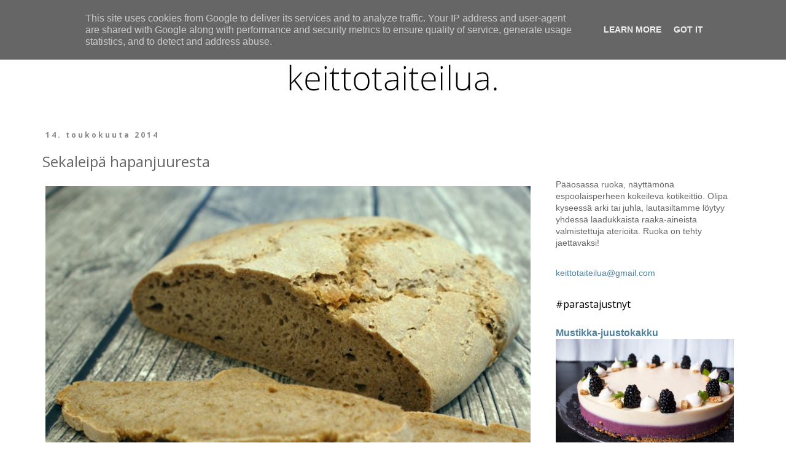

--- FILE ---
content_type: text/html; charset=UTF-8
request_url: https://www.keittotaiteilua.fi/2014/05/sekaleipa-hapanjuuresta.html
body_size: 22438
content:
<!DOCTYPE html>
<html class='v2' dir='ltr' lang='fi'>
<head>
<link href='https://www.blogger.com/static/v1/widgets/335934321-css_bundle_v2.css' rel='stylesheet' type='text/css'/>
<meta content='width=1100' name='viewport'/>
<meta content='text/html; charset=UTF-8' http-equiv='Content-Type'/>
<meta content='blogger' name='generator'/>
<link href='https://www.keittotaiteilua.fi/favicon.ico' rel='icon' type='image/x-icon'/>
<link href='https://www.keittotaiteilua.fi/2014/05/sekaleipa-hapanjuuresta.html' rel='canonical'/>
<link rel="alternate" type="application/atom+xml" title="Keittotaiteilua - Atom" href="https://www.keittotaiteilua.fi/feeds/posts/default" />
<link rel="alternate" type="application/rss+xml" title="Keittotaiteilua - RSS" href="https://www.keittotaiteilua.fi/feeds/posts/default?alt=rss" />
<link rel="service.post" type="application/atom+xml" title="Keittotaiteilua - Atom" href="https://www.blogger.com/feeds/6412794170109056566/posts/default" />

<link rel="alternate" type="application/atom+xml" title="Keittotaiteilua - Atom" href="https://www.keittotaiteilua.fi/feeds/2834874127213854213/comments/default" />
<!--Can't find substitution for tag [blog.ieCssRetrofitLinks]-->
<link href='https://blogger.googleusercontent.com/img/b/R29vZ2xl/AVvXsEgFHjSxlUl4mAnWq8YBE9xtuqEJ-r7oERa32M_JtbIrEuE6SGJksLSWPPpiwI8UMfzg5HCKSIOj0c-MKIWhrqbecuSgFiyHiHtf11eXIUL93hJm6UQ8gLjlzHEss5TGPKbC9zOcRgozvkE/s1600/sekaleip%C3%A4_hapanjuuresta.jpg' rel='image_src'/>
<meta content='https://www.keittotaiteilua.fi/2014/05/sekaleipa-hapanjuuresta.html' property='og:url'/>
<meta content='Sekaleipä hapanjuuresta' property='og:title'/>
<meta content='  Olemme parin viikon välein tehneet aina ah niin herkullista  ruisleipää joulun alla saamastamme hapanjuuresta . Tässä taannoin tuli todist...' property='og:description'/>
<meta content='https://blogger.googleusercontent.com/img/b/R29vZ2xl/AVvXsEgFHjSxlUl4mAnWq8YBE9xtuqEJ-r7oERa32M_JtbIrEuE6SGJksLSWPPpiwI8UMfzg5HCKSIOj0c-MKIWhrqbecuSgFiyHiHtf11eXIUL93hJm6UQ8gLjlzHEss5TGPKbC9zOcRgozvkE/w1200-h630-p-k-no-nu/sekaleip%C3%A4_hapanjuuresta.jpg' property='og:image'/>
<title>Keittotaiteilua: Sekaleipä hapanjuuresta</title>
<style type='text/css'>@font-face{font-family:'Open Sans';font-style:normal;font-weight:400;font-stretch:100%;font-display:swap;src:url(//fonts.gstatic.com/s/opensans/v44/memvYaGs126MiZpBA-UvWbX2vVnXBbObj2OVTSKmu0SC55K5gw.woff2)format('woff2');unicode-range:U+0460-052F,U+1C80-1C8A,U+20B4,U+2DE0-2DFF,U+A640-A69F,U+FE2E-FE2F;}@font-face{font-family:'Open Sans';font-style:normal;font-weight:400;font-stretch:100%;font-display:swap;src:url(//fonts.gstatic.com/s/opensans/v44/memvYaGs126MiZpBA-UvWbX2vVnXBbObj2OVTSumu0SC55K5gw.woff2)format('woff2');unicode-range:U+0301,U+0400-045F,U+0490-0491,U+04B0-04B1,U+2116;}@font-face{font-family:'Open Sans';font-style:normal;font-weight:400;font-stretch:100%;font-display:swap;src:url(//fonts.gstatic.com/s/opensans/v44/memvYaGs126MiZpBA-UvWbX2vVnXBbObj2OVTSOmu0SC55K5gw.woff2)format('woff2');unicode-range:U+1F00-1FFF;}@font-face{font-family:'Open Sans';font-style:normal;font-weight:400;font-stretch:100%;font-display:swap;src:url(//fonts.gstatic.com/s/opensans/v44/memvYaGs126MiZpBA-UvWbX2vVnXBbObj2OVTSymu0SC55K5gw.woff2)format('woff2');unicode-range:U+0370-0377,U+037A-037F,U+0384-038A,U+038C,U+038E-03A1,U+03A3-03FF;}@font-face{font-family:'Open Sans';font-style:normal;font-weight:400;font-stretch:100%;font-display:swap;src:url(//fonts.gstatic.com/s/opensans/v44/memvYaGs126MiZpBA-UvWbX2vVnXBbObj2OVTS2mu0SC55K5gw.woff2)format('woff2');unicode-range:U+0307-0308,U+0590-05FF,U+200C-2010,U+20AA,U+25CC,U+FB1D-FB4F;}@font-face{font-family:'Open Sans';font-style:normal;font-weight:400;font-stretch:100%;font-display:swap;src:url(//fonts.gstatic.com/s/opensans/v44/memvYaGs126MiZpBA-UvWbX2vVnXBbObj2OVTVOmu0SC55K5gw.woff2)format('woff2');unicode-range:U+0302-0303,U+0305,U+0307-0308,U+0310,U+0312,U+0315,U+031A,U+0326-0327,U+032C,U+032F-0330,U+0332-0333,U+0338,U+033A,U+0346,U+034D,U+0391-03A1,U+03A3-03A9,U+03B1-03C9,U+03D1,U+03D5-03D6,U+03F0-03F1,U+03F4-03F5,U+2016-2017,U+2034-2038,U+203C,U+2040,U+2043,U+2047,U+2050,U+2057,U+205F,U+2070-2071,U+2074-208E,U+2090-209C,U+20D0-20DC,U+20E1,U+20E5-20EF,U+2100-2112,U+2114-2115,U+2117-2121,U+2123-214F,U+2190,U+2192,U+2194-21AE,U+21B0-21E5,U+21F1-21F2,U+21F4-2211,U+2213-2214,U+2216-22FF,U+2308-230B,U+2310,U+2319,U+231C-2321,U+2336-237A,U+237C,U+2395,U+239B-23B7,U+23D0,U+23DC-23E1,U+2474-2475,U+25AF,U+25B3,U+25B7,U+25BD,U+25C1,U+25CA,U+25CC,U+25FB,U+266D-266F,U+27C0-27FF,U+2900-2AFF,U+2B0E-2B11,U+2B30-2B4C,U+2BFE,U+3030,U+FF5B,U+FF5D,U+1D400-1D7FF,U+1EE00-1EEFF;}@font-face{font-family:'Open Sans';font-style:normal;font-weight:400;font-stretch:100%;font-display:swap;src:url(//fonts.gstatic.com/s/opensans/v44/memvYaGs126MiZpBA-UvWbX2vVnXBbObj2OVTUGmu0SC55K5gw.woff2)format('woff2');unicode-range:U+0001-000C,U+000E-001F,U+007F-009F,U+20DD-20E0,U+20E2-20E4,U+2150-218F,U+2190,U+2192,U+2194-2199,U+21AF,U+21E6-21F0,U+21F3,U+2218-2219,U+2299,U+22C4-22C6,U+2300-243F,U+2440-244A,U+2460-24FF,U+25A0-27BF,U+2800-28FF,U+2921-2922,U+2981,U+29BF,U+29EB,U+2B00-2BFF,U+4DC0-4DFF,U+FFF9-FFFB,U+10140-1018E,U+10190-1019C,U+101A0,U+101D0-101FD,U+102E0-102FB,U+10E60-10E7E,U+1D2C0-1D2D3,U+1D2E0-1D37F,U+1F000-1F0FF,U+1F100-1F1AD,U+1F1E6-1F1FF,U+1F30D-1F30F,U+1F315,U+1F31C,U+1F31E,U+1F320-1F32C,U+1F336,U+1F378,U+1F37D,U+1F382,U+1F393-1F39F,U+1F3A7-1F3A8,U+1F3AC-1F3AF,U+1F3C2,U+1F3C4-1F3C6,U+1F3CA-1F3CE,U+1F3D4-1F3E0,U+1F3ED,U+1F3F1-1F3F3,U+1F3F5-1F3F7,U+1F408,U+1F415,U+1F41F,U+1F426,U+1F43F,U+1F441-1F442,U+1F444,U+1F446-1F449,U+1F44C-1F44E,U+1F453,U+1F46A,U+1F47D,U+1F4A3,U+1F4B0,U+1F4B3,U+1F4B9,U+1F4BB,U+1F4BF,U+1F4C8-1F4CB,U+1F4D6,U+1F4DA,U+1F4DF,U+1F4E3-1F4E6,U+1F4EA-1F4ED,U+1F4F7,U+1F4F9-1F4FB,U+1F4FD-1F4FE,U+1F503,U+1F507-1F50B,U+1F50D,U+1F512-1F513,U+1F53E-1F54A,U+1F54F-1F5FA,U+1F610,U+1F650-1F67F,U+1F687,U+1F68D,U+1F691,U+1F694,U+1F698,U+1F6AD,U+1F6B2,U+1F6B9-1F6BA,U+1F6BC,U+1F6C6-1F6CF,U+1F6D3-1F6D7,U+1F6E0-1F6EA,U+1F6F0-1F6F3,U+1F6F7-1F6FC,U+1F700-1F7FF,U+1F800-1F80B,U+1F810-1F847,U+1F850-1F859,U+1F860-1F887,U+1F890-1F8AD,U+1F8B0-1F8BB,U+1F8C0-1F8C1,U+1F900-1F90B,U+1F93B,U+1F946,U+1F984,U+1F996,U+1F9E9,U+1FA00-1FA6F,U+1FA70-1FA7C,U+1FA80-1FA89,U+1FA8F-1FAC6,U+1FACE-1FADC,U+1FADF-1FAE9,U+1FAF0-1FAF8,U+1FB00-1FBFF;}@font-face{font-family:'Open Sans';font-style:normal;font-weight:400;font-stretch:100%;font-display:swap;src:url(//fonts.gstatic.com/s/opensans/v44/memvYaGs126MiZpBA-UvWbX2vVnXBbObj2OVTSCmu0SC55K5gw.woff2)format('woff2');unicode-range:U+0102-0103,U+0110-0111,U+0128-0129,U+0168-0169,U+01A0-01A1,U+01AF-01B0,U+0300-0301,U+0303-0304,U+0308-0309,U+0323,U+0329,U+1EA0-1EF9,U+20AB;}@font-face{font-family:'Open Sans';font-style:normal;font-weight:400;font-stretch:100%;font-display:swap;src:url(//fonts.gstatic.com/s/opensans/v44/memvYaGs126MiZpBA-UvWbX2vVnXBbObj2OVTSGmu0SC55K5gw.woff2)format('woff2');unicode-range:U+0100-02BA,U+02BD-02C5,U+02C7-02CC,U+02CE-02D7,U+02DD-02FF,U+0304,U+0308,U+0329,U+1D00-1DBF,U+1E00-1E9F,U+1EF2-1EFF,U+2020,U+20A0-20AB,U+20AD-20C0,U+2113,U+2C60-2C7F,U+A720-A7FF;}@font-face{font-family:'Open Sans';font-style:normal;font-weight:400;font-stretch:100%;font-display:swap;src:url(//fonts.gstatic.com/s/opensans/v44/memvYaGs126MiZpBA-UvWbX2vVnXBbObj2OVTS-mu0SC55I.woff2)format('woff2');unicode-range:U+0000-00FF,U+0131,U+0152-0153,U+02BB-02BC,U+02C6,U+02DA,U+02DC,U+0304,U+0308,U+0329,U+2000-206F,U+20AC,U+2122,U+2191,U+2193,U+2212,U+2215,U+FEFF,U+FFFD;}@font-face{font-family:'Open Sans';font-style:normal;font-weight:700;font-stretch:100%;font-display:swap;src:url(//fonts.gstatic.com/s/opensans/v44/memvYaGs126MiZpBA-UvWbX2vVnXBbObj2OVTSKmu0SC55K5gw.woff2)format('woff2');unicode-range:U+0460-052F,U+1C80-1C8A,U+20B4,U+2DE0-2DFF,U+A640-A69F,U+FE2E-FE2F;}@font-face{font-family:'Open Sans';font-style:normal;font-weight:700;font-stretch:100%;font-display:swap;src:url(//fonts.gstatic.com/s/opensans/v44/memvYaGs126MiZpBA-UvWbX2vVnXBbObj2OVTSumu0SC55K5gw.woff2)format('woff2');unicode-range:U+0301,U+0400-045F,U+0490-0491,U+04B0-04B1,U+2116;}@font-face{font-family:'Open Sans';font-style:normal;font-weight:700;font-stretch:100%;font-display:swap;src:url(//fonts.gstatic.com/s/opensans/v44/memvYaGs126MiZpBA-UvWbX2vVnXBbObj2OVTSOmu0SC55K5gw.woff2)format('woff2');unicode-range:U+1F00-1FFF;}@font-face{font-family:'Open Sans';font-style:normal;font-weight:700;font-stretch:100%;font-display:swap;src:url(//fonts.gstatic.com/s/opensans/v44/memvYaGs126MiZpBA-UvWbX2vVnXBbObj2OVTSymu0SC55K5gw.woff2)format('woff2');unicode-range:U+0370-0377,U+037A-037F,U+0384-038A,U+038C,U+038E-03A1,U+03A3-03FF;}@font-face{font-family:'Open Sans';font-style:normal;font-weight:700;font-stretch:100%;font-display:swap;src:url(//fonts.gstatic.com/s/opensans/v44/memvYaGs126MiZpBA-UvWbX2vVnXBbObj2OVTS2mu0SC55K5gw.woff2)format('woff2');unicode-range:U+0307-0308,U+0590-05FF,U+200C-2010,U+20AA,U+25CC,U+FB1D-FB4F;}@font-face{font-family:'Open Sans';font-style:normal;font-weight:700;font-stretch:100%;font-display:swap;src:url(//fonts.gstatic.com/s/opensans/v44/memvYaGs126MiZpBA-UvWbX2vVnXBbObj2OVTVOmu0SC55K5gw.woff2)format('woff2');unicode-range:U+0302-0303,U+0305,U+0307-0308,U+0310,U+0312,U+0315,U+031A,U+0326-0327,U+032C,U+032F-0330,U+0332-0333,U+0338,U+033A,U+0346,U+034D,U+0391-03A1,U+03A3-03A9,U+03B1-03C9,U+03D1,U+03D5-03D6,U+03F0-03F1,U+03F4-03F5,U+2016-2017,U+2034-2038,U+203C,U+2040,U+2043,U+2047,U+2050,U+2057,U+205F,U+2070-2071,U+2074-208E,U+2090-209C,U+20D0-20DC,U+20E1,U+20E5-20EF,U+2100-2112,U+2114-2115,U+2117-2121,U+2123-214F,U+2190,U+2192,U+2194-21AE,U+21B0-21E5,U+21F1-21F2,U+21F4-2211,U+2213-2214,U+2216-22FF,U+2308-230B,U+2310,U+2319,U+231C-2321,U+2336-237A,U+237C,U+2395,U+239B-23B7,U+23D0,U+23DC-23E1,U+2474-2475,U+25AF,U+25B3,U+25B7,U+25BD,U+25C1,U+25CA,U+25CC,U+25FB,U+266D-266F,U+27C0-27FF,U+2900-2AFF,U+2B0E-2B11,U+2B30-2B4C,U+2BFE,U+3030,U+FF5B,U+FF5D,U+1D400-1D7FF,U+1EE00-1EEFF;}@font-face{font-family:'Open Sans';font-style:normal;font-weight:700;font-stretch:100%;font-display:swap;src:url(//fonts.gstatic.com/s/opensans/v44/memvYaGs126MiZpBA-UvWbX2vVnXBbObj2OVTUGmu0SC55K5gw.woff2)format('woff2');unicode-range:U+0001-000C,U+000E-001F,U+007F-009F,U+20DD-20E0,U+20E2-20E4,U+2150-218F,U+2190,U+2192,U+2194-2199,U+21AF,U+21E6-21F0,U+21F3,U+2218-2219,U+2299,U+22C4-22C6,U+2300-243F,U+2440-244A,U+2460-24FF,U+25A0-27BF,U+2800-28FF,U+2921-2922,U+2981,U+29BF,U+29EB,U+2B00-2BFF,U+4DC0-4DFF,U+FFF9-FFFB,U+10140-1018E,U+10190-1019C,U+101A0,U+101D0-101FD,U+102E0-102FB,U+10E60-10E7E,U+1D2C0-1D2D3,U+1D2E0-1D37F,U+1F000-1F0FF,U+1F100-1F1AD,U+1F1E6-1F1FF,U+1F30D-1F30F,U+1F315,U+1F31C,U+1F31E,U+1F320-1F32C,U+1F336,U+1F378,U+1F37D,U+1F382,U+1F393-1F39F,U+1F3A7-1F3A8,U+1F3AC-1F3AF,U+1F3C2,U+1F3C4-1F3C6,U+1F3CA-1F3CE,U+1F3D4-1F3E0,U+1F3ED,U+1F3F1-1F3F3,U+1F3F5-1F3F7,U+1F408,U+1F415,U+1F41F,U+1F426,U+1F43F,U+1F441-1F442,U+1F444,U+1F446-1F449,U+1F44C-1F44E,U+1F453,U+1F46A,U+1F47D,U+1F4A3,U+1F4B0,U+1F4B3,U+1F4B9,U+1F4BB,U+1F4BF,U+1F4C8-1F4CB,U+1F4D6,U+1F4DA,U+1F4DF,U+1F4E3-1F4E6,U+1F4EA-1F4ED,U+1F4F7,U+1F4F9-1F4FB,U+1F4FD-1F4FE,U+1F503,U+1F507-1F50B,U+1F50D,U+1F512-1F513,U+1F53E-1F54A,U+1F54F-1F5FA,U+1F610,U+1F650-1F67F,U+1F687,U+1F68D,U+1F691,U+1F694,U+1F698,U+1F6AD,U+1F6B2,U+1F6B9-1F6BA,U+1F6BC,U+1F6C6-1F6CF,U+1F6D3-1F6D7,U+1F6E0-1F6EA,U+1F6F0-1F6F3,U+1F6F7-1F6FC,U+1F700-1F7FF,U+1F800-1F80B,U+1F810-1F847,U+1F850-1F859,U+1F860-1F887,U+1F890-1F8AD,U+1F8B0-1F8BB,U+1F8C0-1F8C1,U+1F900-1F90B,U+1F93B,U+1F946,U+1F984,U+1F996,U+1F9E9,U+1FA00-1FA6F,U+1FA70-1FA7C,U+1FA80-1FA89,U+1FA8F-1FAC6,U+1FACE-1FADC,U+1FADF-1FAE9,U+1FAF0-1FAF8,U+1FB00-1FBFF;}@font-face{font-family:'Open Sans';font-style:normal;font-weight:700;font-stretch:100%;font-display:swap;src:url(//fonts.gstatic.com/s/opensans/v44/memvYaGs126MiZpBA-UvWbX2vVnXBbObj2OVTSCmu0SC55K5gw.woff2)format('woff2');unicode-range:U+0102-0103,U+0110-0111,U+0128-0129,U+0168-0169,U+01A0-01A1,U+01AF-01B0,U+0300-0301,U+0303-0304,U+0308-0309,U+0323,U+0329,U+1EA0-1EF9,U+20AB;}@font-face{font-family:'Open Sans';font-style:normal;font-weight:700;font-stretch:100%;font-display:swap;src:url(//fonts.gstatic.com/s/opensans/v44/memvYaGs126MiZpBA-UvWbX2vVnXBbObj2OVTSGmu0SC55K5gw.woff2)format('woff2');unicode-range:U+0100-02BA,U+02BD-02C5,U+02C7-02CC,U+02CE-02D7,U+02DD-02FF,U+0304,U+0308,U+0329,U+1D00-1DBF,U+1E00-1E9F,U+1EF2-1EFF,U+2020,U+20A0-20AB,U+20AD-20C0,U+2113,U+2C60-2C7F,U+A720-A7FF;}@font-face{font-family:'Open Sans';font-style:normal;font-weight:700;font-stretch:100%;font-display:swap;src:url(//fonts.gstatic.com/s/opensans/v44/memvYaGs126MiZpBA-UvWbX2vVnXBbObj2OVTS-mu0SC55I.woff2)format('woff2');unicode-range:U+0000-00FF,U+0131,U+0152-0153,U+02BB-02BC,U+02C6,U+02DA,U+02DC,U+0304,U+0308,U+0329,U+2000-206F,U+20AC,U+2122,U+2191,U+2193,U+2212,U+2215,U+FEFF,U+FFFD;}</style>
<style id='page-skin-1' type='text/css'><!--
/*
-----------------------------------------------
Blogger Template Style
Name:     Simple
Designer: Blogger
URL:      www.blogger.com
----------------------------------------------- */
/* Content
----------------------------------------------- */
body {
font: normal normal 14px 'Trebuchet MS', Trebuchet, Verdana, sans-serif;
color: #666666;
background: #ffffff none repeat scroll top left;
padding: 0 0 0 0;
}
html body .region-inner {
min-width: 0;
max-width: 100%;
width: auto;
}
h2 {
font-size: 22px;
}
a:link {
text-decoration:none;
color: #50819b;
}
a:visited {
text-decoration:none;
color: #888888;
}
a:hover {
text-decoration:underline;
color: #33aaff;
}
.body-fauxcolumn-outer .fauxcolumn-inner {
background: transparent none repeat scroll top left;
_background-image: none;
}
.body-fauxcolumn-outer .cap-top {
position: absolute;
z-index: 1;
height: 400px;
width: 100%;
}
.body-fauxcolumn-outer .cap-top .cap-left {
width: 100%;
background: transparent none repeat-x scroll top left;
_background-image: none;
}
.content-outer {
-moz-box-shadow: 0 0 0 rgba(0, 0, 0, .15);
-webkit-box-shadow: 0 0 0 rgba(0, 0, 0, .15);
-goog-ms-box-shadow: 0 0 0 #333333;
box-shadow: 0 0 0 rgba(0, 0, 0, .15);
margin-bottom: 1px;
}
.content-inner {
padding: 10px 40px;
}
.content-inner {
background-color: #ffffff;
}
/* Header
----------------------------------------------- */
.header-outer {
background: transparent none repeat-x scroll 0 -400px;
_background-image: none;
}
.Header h1 {
font: normal normal 50px 'Trebuchet MS',Trebuchet,Verdana,sans-serif;
color: #000000;
text-shadow: 0 0 0 rgba(0, 0, 0, .2);
}
.Header h1 a {
color: #000000;
}
.Header .description {
font-size: 18px;
color: #000000;
}
.header-inner .Header .titlewrapper {
padding: 22px 0;
}
.header-inner .Header .descriptionwrapper {
padding: 0 0;
}
/* Tabs
----------------------------------------------- */
.tabs-inner .section:first-child {
border-top: 0 solid rgba(0, 0, 0, 0);
}
.tabs-inner .section:first-child ul {
margin-top: -1px;
border-top: 1px solid rgba(0, 0, 0, 0);
border-left: 1px solid rgba(0, 0, 0, 0);
border-right: 1px solid rgba(0, 0, 0, 0);
}
.tabs-inner .widget ul {
background: transparent none repeat-x scroll 0 -800px;
_background-image: none;
border-bottom: 1px solid rgba(0, 0, 0, 0);
margin-top: 0;
margin-left: -30px;
margin-right: -30px;
}
.tabs-inner .widget li a {
display: inline-block;
padding: .6em 1em;
font: normal normal 14px 'Trebuchet MS', Trebuchet, Verdana, sans-serif;
color: #000000;
border-left: 1px solid #ffffff;
border-right: 1px solid rgba(0, 0, 0, 0);
}
.tabs-inner .widget li:first-child a {
border-left: none;
}
.tabs-inner .widget li.selected a, .tabs-inner .widget li a:hover {
color: #000000;
background-color: #eeeeee;
text-decoration: none;
}
/* Columns
----------------------------------------------- */
.main-outer {
border-top: 0 solid transparent;
}
.fauxcolumn-left-outer .fauxcolumn-inner {
border-right: 1px solid transparent;
}
.fauxcolumn-right-outer .fauxcolumn-inner {
border-left: 1px solid transparent;
}
/* Headings
----------------------------------------------- */
div.widget > h2,
div.widget h2.title {
margin: 0 0 1em 0;
font: normal normal 16px Open Sans;
color: #000000;
}
/* Widgets
----------------------------------------------- */
.widget .zippy {
color: #999999;
text-shadow: 2px 2px 1px rgba(0, 0, 0, .1);
}
.widget .popular-posts ul {
list-style: none;
}
/* Posts
----------------------------------------------- */
h2.date-header {
font: normal bold 12px Open Sans;
}
.date-header span {
background-color: rgba(0, 0, 0, 0);
color: #888888;
padding: 0.4em;
letter-spacing: 3px;
margin: inherit;
}
.main-inner {
padding-top: 35px;
padding-bottom: 65px;
}
.main-inner .column-center-inner {
padding: 0 0;
}
.main-inner .column-center-inner .section {
margin: 0 1em;
}
.post {
margin: 0 0 45px 0;
}
h3.post-title, .comments h4 {
font: normal normal 24px Open Sans;
margin: .75em 0 0;
}
.post-body {
font-size: 110%;
line-height: 1.4;
position: relative;
}
.post-body img, .post-body .tr-caption-container, .Profile img, .Image img,
.BlogList .item-thumbnail img {
padding: 2px;
background: rgba(0, 0, 0, 0);
border: 1px solid rgba(0, 0, 0, 0);
-moz-box-shadow: 1px 1px 5px rgba(0, 0, 0, .1);
-webkit-box-shadow: 1px 1px 5px rgba(0, 0, 0, .1);
box-shadow: 1px 1px 5px rgba(0, 0, 0, .1);
}
.post-body img, .post-body .tr-caption-container {
padding: 5px;
}
.post-body .tr-caption-container {
color: #666666;
}
.post-body .tr-caption-container img {
padding: 0;
background: transparent;
border: none;
-moz-box-shadow: 0 0 0 rgba(0, 0, 0, .1);
-webkit-box-shadow: 0 0 0 rgba(0, 0, 0, .1);
box-shadow: 0 0 0 rgba(0, 0, 0, .1);
}
.post-header {
margin: 0 0 1.5em;
line-height: 1.6;
font-size: 90%;
}
.post-footer {
margin: 20px -2px 0;
padding: 5px 10px;
color: #666666;
background-color: rgba(0, 0, 0, 0);
border-bottom: 1px solid rgba(0, 0, 0, 0);
line-height: 1.6;
font-size: 90%;
}
#comments .comment-author {
padding-top: 1.5em;
border-top: 1px solid transparent;
background-position: 0 1.5em;
}
#comments .comment-author:first-child {
padding-top: 0;
border-top: none;
}
.avatar-image-container {
margin: .2em 0 0;
}
#comments .avatar-image-container img {
border: 1px solid rgba(0, 0, 0, 0);
}
/* Comments
----------------------------------------------- */
.comments .comments-content .icon.blog-author {
background-repeat: no-repeat;
background-image: url([data-uri]);
}
.comments .comments-content .loadmore a {
border-top: 1px solid #999999;
border-bottom: 1px solid #999999;
}
.comments .comment-thread.inline-thread {
background-color: rgba(0, 0, 0, 0);
}
.comments .continue {
border-top: 2px solid #999999;
}
/* Accents
---------------------------------------------- */
.section-columns td.columns-cell {
border-left: 1px solid transparent;
}
.blog-pager {
background: transparent url(https://resources.blogblog.com/blogblog/data/1kt/simple/paging_dot.png) repeat-x scroll top center;
}
.blog-pager-older-link, .home-link,
.blog-pager-newer-link {
background-color: #ffffff;
padding: 5px;
}
.footer-outer {
border-top: 1px dashed #bbbbbb;
}
/* Mobile
----------------------------------------------- */
body.mobile  {
background-size: auto;
}
.mobile .body-fauxcolumn-outer {
background: transparent none repeat scroll top left;
}
.mobile .body-fauxcolumn-outer .cap-top {
background-size: 100% auto;
}
.mobile .content-outer {
-webkit-box-shadow: 0 0 3px rgba(0, 0, 0, .15);
box-shadow: 0 0 3px rgba(0, 0, 0, .15);
}
.mobile .tabs-inner .widget ul {
margin-left: 0;
margin-right: 0;
}
.mobile .post {
margin: 0;
}
.mobile .main-inner .column-center-inner .section {
margin: 0;
}
.mobile .date-header span {
padding: 0.1em 10px;
margin: 0 -10px;
}
.mobile h3.post-title {
margin: 0;
}
.mobile .blog-pager {
background: transparent none no-repeat scroll top center;
}
.mobile .footer-outer {
border-top: none;
}
.mobile .main-inner, .mobile .footer-inner {
background-color: #ffffff;
}
.mobile-index-contents {
color: #666666;
}
.mobile-link-button {
background-color: #50819b;
}
.mobile-link-button a:link, .mobile-link-button a:visited {
color: #ffffff;
}
.mobile .tabs-inner .section:first-child {
border-top: none;
}
.mobile .tabs-inner .PageList .widget-content {
background-color: #eeeeee;
color: #000000;
border-top: 1px solid rgba(0, 0, 0, 0);
border-bottom: 1px solid rgba(0, 0, 0, 0);
}
.mobile .tabs-inner .PageList .widget-content .pagelist-arrow {
border-left: 1px solid rgba(0, 0, 0, 0);
}
.post-body img, .post-body .tr-caption-container, .Profile img, .Image img,
.BlogList .item-thumbnail img {
padding: none !important;
border: none !important;
background: none !important;
-moz-box-shadow: 0px 0px 0px transparent !important;
-webkit-box-shadow: 0px 0px 0px transparent !important;
box-shadow: 0px 0px 0px transparent !important;
}
.post-body{ text-align: justify; }
.post-body img {
width: 790px;
height: auto;
text-align: left;
}
.separator a {
margin-left: 0 !important;
margin-right: 0 !important;
}
.content-inner {
margin-top: -40px;
}
--></style>
<style id='template-skin-1' type='text/css'><!--
body {
min-width: 1250px;
}
.content-outer, .content-fauxcolumn-outer, .region-inner {
min-width: 1250px;
max-width: 1250px;
_width: 1250px;
}
.main-inner .columns {
padding-left: 0;
padding-right: 350px;
}
.main-inner .fauxcolumn-center-outer {
left: 0;
right: 350px;
/* IE6 does not respect left and right together */
_width: expression(this.parentNode.offsetWidth -
parseInt("0") -
parseInt("350px") + 'px');
}
.main-inner .fauxcolumn-left-outer {
width: 0;
}
.main-inner .fauxcolumn-right-outer {
width: 350px;
}
.main-inner .column-left-outer {
width: 0;
right: 100%;
margin-left: -0;
}
.main-inner .column-right-outer {
width: 350px;
margin-right: -350px;
}
#layout {
min-width: 0;
}
#layout .content-outer {
min-width: 0;
width: 800px;
}
#layout .region-inner {
min-width: 0;
width: auto;
}
body#layout div.add_widget {
padding: 8px;
}
body#layout div.add_widget a {
margin-left: 32px;
}
--></style>
<script type='text/javascript'>
        (function(i,s,o,g,r,a,m){i['GoogleAnalyticsObject']=r;i[r]=i[r]||function(){
        (i[r].q=i[r].q||[]).push(arguments)},i[r].l=1*new Date();a=s.createElement(o),
        m=s.getElementsByTagName(o)[0];a.async=1;a.src=g;m.parentNode.insertBefore(a,m)
        })(window,document,'script','https://www.google-analytics.com/analytics.js','ga');
        ga('create', 'UA-38376325-1', 'auto', 'blogger');
        ga('blogger.send', 'pageview');
      </script>
<link href='https://www.blogger.com/dyn-css/authorization.css?targetBlogID=6412794170109056566&amp;zx=decd800c-b67d-4696-84d7-804b0aecb192' media='none' onload='if(media!=&#39;all&#39;)media=&#39;all&#39;' rel='stylesheet'/><noscript><link href='https://www.blogger.com/dyn-css/authorization.css?targetBlogID=6412794170109056566&amp;zx=decd800c-b67d-4696-84d7-804b0aecb192' rel='stylesheet'/></noscript>
<meta name='google-adsense-platform-account' content='ca-host-pub-1556223355139109'/>
<meta name='google-adsense-platform-domain' content='blogspot.com'/>

<script type="text/javascript" language="javascript">
  // Supply ads personalization default for EEA readers
  // See https://www.blogger.com/go/adspersonalization
  adsbygoogle = window.adsbygoogle || [];
  if (typeof adsbygoogle.requestNonPersonalizedAds === 'undefined') {
    adsbygoogle.requestNonPersonalizedAds = 1;
  }
</script>


</head>
<body class='loading variant-simplysimple'>
<div class='navbar no-items section' id='navbar' name='Navigointipalkki'>
</div>
<div class='body-fauxcolumns'>
<div class='fauxcolumn-outer body-fauxcolumn-outer'>
<div class='cap-top'>
<div class='cap-left'></div>
<div class='cap-right'></div>
</div>
<div class='fauxborder-left'>
<div class='fauxborder-right'></div>
<div class='fauxcolumn-inner'>
</div>
</div>
<div class='cap-bottom'>
<div class='cap-left'></div>
<div class='cap-right'></div>
</div>
</div>
</div>
<div class='content'>
<div class='content-fauxcolumns'>
<div class='fauxcolumn-outer content-fauxcolumn-outer'>
<div class='cap-top'>
<div class='cap-left'></div>
<div class='cap-right'></div>
</div>
<div class='fauxborder-left'>
<div class='fauxborder-right'></div>
<div class='fauxcolumn-inner'>
</div>
</div>
<div class='cap-bottom'>
<div class='cap-left'></div>
<div class='cap-right'></div>
</div>
</div>
</div>
<div class='content-outer'>
<div class='content-cap-top cap-top'>
<div class='cap-left'></div>
<div class='cap-right'></div>
</div>
<div class='fauxborder-left content-fauxborder-left'>
<div class='fauxborder-right content-fauxborder-right'></div>
<div class='content-inner'>
<header>
<div class='header-outer'>
<div class='header-cap-top cap-top'>
<div class='cap-left'></div>
<div class='cap-right'></div>
</div>
<div class='fauxborder-left header-fauxborder-left'>
<div class='fauxborder-right header-fauxborder-right'></div>
<div class='region-inner header-inner'>
<div class='header section' id='header' name='Otsikko'><div class='widget Header' data-version='1' id='Header1'>
<div id='header-inner'>
<a href='https://www.keittotaiteilua.fi/' style='display: block'>
<img alt='Keittotaiteilua' height='176px; ' id='Header1_headerimg' src='https://blogger.googleusercontent.com/img/b/R29vZ2xl/AVvXsEh-34wHlTtHoUkHPZHVoV8nN2DThpZFgrHnJOPI0JJ3bLjtuaKHFjLFu6al505ocAsf0KxhM11AmR_IxUf7YmzbvWtckxfjQdomhEELhMBbFfifDW-63SdnWzLKexK4QWyvAZKbqCA48aM/s1170/banner2017.jpg' style='display: block' width='1170px; '/>
</a>
</div>
</div></div>
</div>
</div>
<div class='header-cap-bottom cap-bottom'>
<div class='cap-left'></div>
<div class='cap-right'></div>
</div>
</div>
</header>
<div class='tabs-outer'>
<div class='tabs-cap-top cap-top'>
<div class='cap-left'></div>
<div class='cap-right'></div>
</div>
<div class='fauxborder-left tabs-fauxborder-left'>
<div class='fauxborder-right tabs-fauxborder-right'></div>
<div class='region-inner tabs-inner'>
<div class='tabs no-items section' id='crosscol' name='Kaikki sarakkeet'></div>
<div class='tabs no-items section' id='crosscol-overflow' name='Cross-Column 2'></div>
</div>
</div>
<div class='tabs-cap-bottom cap-bottom'>
<div class='cap-left'></div>
<div class='cap-right'></div>
</div>
</div>
<div class='main-outer'>
<div class='main-cap-top cap-top'>
<div class='cap-left'></div>
<div class='cap-right'></div>
</div>
<div class='fauxborder-left main-fauxborder-left'>
<div class='fauxborder-right main-fauxborder-right'></div>
<div class='region-inner main-inner'>
<div class='columns fauxcolumns'>
<div class='fauxcolumn-outer fauxcolumn-center-outer'>
<div class='cap-top'>
<div class='cap-left'></div>
<div class='cap-right'></div>
</div>
<div class='fauxborder-left'>
<div class='fauxborder-right'></div>
<div class='fauxcolumn-inner'>
</div>
</div>
<div class='cap-bottom'>
<div class='cap-left'></div>
<div class='cap-right'></div>
</div>
</div>
<div class='fauxcolumn-outer fauxcolumn-left-outer'>
<div class='cap-top'>
<div class='cap-left'></div>
<div class='cap-right'></div>
</div>
<div class='fauxborder-left'>
<div class='fauxborder-right'></div>
<div class='fauxcolumn-inner'>
</div>
</div>
<div class='cap-bottom'>
<div class='cap-left'></div>
<div class='cap-right'></div>
</div>
</div>
<div class='fauxcolumn-outer fauxcolumn-right-outer'>
<div class='cap-top'>
<div class='cap-left'></div>
<div class='cap-right'></div>
</div>
<div class='fauxborder-left'>
<div class='fauxborder-right'></div>
<div class='fauxcolumn-inner'>
</div>
</div>
<div class='cap-bottom'>
<div class='cap-left'></div>
<div class='cap-right'></div>
</div>
</div>
<!-- corrects IE6 width calculation -->
<div class='columns-inner'>
<div class='column-center-outer'>
<div class='column-center-inner'>
<div class='main section' id='main' name='Ensisijainen'><div class='widget Blog' data-version='1' id='Blog1'>
<div class='blog-posts hfeed'>

          <div class="date-outer">
        
<h2 class='date-header'><span>14. toukokuuta 2014</span></h2>

          <div class="date-posts">
        
<div class='post-outer'>
<div class='post hentry uncustomized-post-template' itemprop='blogPost' itemscope='itemscope' itemtype='http://schema.org/BlogPosting'>
<meta content='https://blogger.googleusercontent.com/img/b/R29vZ2xl/AVvXsEgFHjSxlUl4mAnWq8YBE9xtuqEJ-r7oERa32M_JtbIrEuE6SGJksLSWPPpiwI8UMfzg5HCKSIOj0c-MKIWhrqbecuSgFiyHiHtf11eXIUL93hJm6UQ8gLjlzHEss5TGPKbC9zOcRgozvkE/s1600/sekaleip%C3%A4_hapanjuuresta.jpg' itemprop='image_url'/>
<meta content='6412794170109056566' itemprop='blogId'/>
<meta content='2834874127213854213' itemprop='postId'/>
<a name='2834874127213854213'></a>
<h3 class='post-title entry-title' itemprop='name'>
Sekaleipä hapanjuuresta
</h3>
<div class='post-header'>
<div class='post-header-line-1'></div>
</div>
<div class='post-body entry-content' id='post-body-2834874127213854213' itemprop='description articleBody'>
<div class="separator" style="clear: both; text-align: center;">
<a href="https://blogger.googleusercontent.com/img/b/R29vZ2xl/AVvXsEgFHjSxlUl4mAnWq8YBE9xtuqEJ-r7oERa32M_JtbIrEuE6SGJksLSWPPpiwI8UMfzg5HCKSIOj0c-MKIWhrqbecuSgFiyHiHtf11eXIUL93hJm6UQ8gLjlzHEss5TGPKbC9zOcRgozvkE/s1600/sekaleip%C3%A4_hapanjuuresta.jpg" imageanchor="1" style="margin-left: 1em; margin-right: 1em;"><img border="0" src="https://blogger.googleusercontent.com/img/b/R29vZ2xl/AVvXsEgFHjSxlUl4mAnWq8YBE9xtuqEJ-r7oERa32M_JtbIrEuE6SGJksLSWPPpiwI8UMfzg5HCKSIOj0c-MKIWhrqbecuSgFiyHiHtf11eXIUL93hJm6UQ8gLjlzHEss5TGPKbC9zOcRgozvkE/s1600/sekaleip%C3%A4_hapanjuuresta.jpg" /></a></div>
Olemme parin viikon välein tehneet aina ah niin herkullista&nbsp;<a href="http://keittotaiteilua.blogspot.fi/2013/12/ruisleipa-hapanjuuresta.html" target="_blank">ruisleipää joulun alla saamastamme hapanjuuresta</a>. Tässä taannoin tuli todistettua, että samaa taikinajuurta voi hyvin käyttää myös vaaleiden jauhojen kanssa, kun leivoimme juuresta varsin kivasti onnistunutta sekaleipää.<br />
<br />
Kasa vinkkejä hapanleivän onnistumiseen löytyy tuolta originaalipostauksesta, kannattaa tsekata!<br />
<br />
<b>Ruis-vehnäleipä hapanjuuresta&nbsp;</b>(2 samalle pellille mahtuvaa limppua)<br />
<a href="http://keittotaiteilua.blogspot.fi/2013/12/ruisleipa-hapanjuuresta.html" target="_blank">taikinajuuri</a><br />
3,5 dl vettä<br />
reilu 0,5 rkl hienoa merisuolaa<br />
750-850 g puolikarkeita vehnäjauhoja<br />
<br />
Valmista raski r<a href="http://www.keittotaiteilua.fi/2013/12/ruisleipa-hapanjuuresta.html" target="_blank">uisleipäohjeen</a> mukaisesti. Muista ottaa juurta myös talteen.<br />
<br />
Lisää raskin joukkoon vesi ja suola. Vaivaa joukkoon jauhoja, kunnes taikina tuntuu olevan leivottavissa.<br />
<br />
Lämmitä uuni 50 asteeseen ja pane se sitten pois päältä. Siirrä taikinakulho uuniin kohoamaan noin tunniksi. Taikina saa kohota kaksinkertaiseksi.<br />
<br />
Jaa kohonnut taikina puoliksi, vaivaa siitä ilmat ja pyöräytä kaksi suorakaiteen mallista leipää. Peitä leivät liinalla ja siirrä kohoamaan vedottomaan paikkaan noin tunniksi.<br />
<br />
Lämmitä uuni 225 asteeseen ja paista leipiä 15 minuuttia, vähennä lämpöä sitten 175 asteeseen ja paista vielä puolisen tuntia.<br />
<br />
Ota leivät uunista, kääri pellavaliinoihin ja anna tekeytyä vielä vajaan vuorokauden ajan ennen syömistä, jotta hapot ehtivät asettua ja maku on parhaimmillaan.
<div style='clear: both;'></div>
</div>
<div class='post-footer'>
<div class='post-footer-line post-footer-line-1'>
<span class='post-author vcard'>
Julkaissut
<span class='fn' itemprop='author' itemscope='itemscope' itemtype='http://schema.org/Person'>
<meta content='https://www.blogger.com/profile/06504737173761091716' itemprop='url'/>
<a class='g-profile' href='https://www.blogger.com/profile/06504737173761091716' rel='author' title='author profile'>
<span itemprop='name'>Paula</span>
</a>
</span>
</span>
<span class='post-timestamp'>
klo
<meta content='https://www.keittotaiteilua.fi/2014/05/sekaleipa-hapanjuuresta.html' itemprop='url'/>
<a class='timestamp-link' href='https://www.keittotaiteilua.fi/2014/05/sekaleipa-hapanjuuresta.html' rel='bookmark' title='permanent link'><abbr class='published' itemprop='datePublished' title='2014-05-14T09:25:00+03:00'>09:25</abbr></a>
</span>
<span class='post-comment-link'>
</span>
<span class='post-icons'>
<span class='item-control blog-admin pid-1625424715'>
<a href='https://www.blogger.com/post-edit.g?blogID=6412794170109056566&postID=2834874127213854213&from=pencil' title='Muokkaa tekstiä'>
<img alt='' class='icon-action' height='18' src='https://resources.blogblog.com/img/icon18_edit_allbkg.gif' width='18'/>
</a>
</span>
</span>
<div class='post-share-buttons goog-inline-block'>
</div>
</div>
<div class='post-footer-line post-footer-line-2'>
<span class='post-labels'>
Teemat:
<a href='https://www.keittotaiteilua.fi/search/label/hapanjuuri' rel='tag'>hapanjuuri</a>,
<a href='https://www.keittotaiteilua.fi/search/label/leiv%C3%A4t' rel='tag'>leivät</a>
</span>
</div>
<div class='post-footer-line post-footer-line-3'>
<span class='post-location'>
</span>
</div>
</div>
</div>
<div class='comments' id='comments'>
<a name='comments'></a>
<h4>Ei kommentteja:</h4>
<div id='Blog1_comments-block-wrapper'>
<dl class='avatar-comment-indent' id='comments-block'>
</dl>
</div>
<p class='comment-footer'>
<div class='comment-form'>
<a name='comment-form'></a>
<h4 id='comment-post-message'>Lähetä kommentti</h4>
<p>
</p>
<a href='https://www.blogger.com/comment/frame/6412794170109056566?po=2834874127213854213&hl=fi&saa=85391&origin=https://www.keittotaiteilua.fi' id='comment-editor-src'></a>
<iframe allowtransparency='true' class='blogger-iframe-colorize blogger-comment-from-post' frameborder='0' height='410px' id='comment-editor' name='comment-editor' src='' width='100%'></iframe>
<script src='https://www.blogger.com/static/v1/jsbin/2830521187-comment_from_post_iframe.js' type='text/javascript'></script>
<script type='text/javascript'>
      BLOG_CMT_createIframe('https://www.blogger.com/rpc_relay.html');
    </script>
</div>
</p>
</div>
</div>

        </div></div>
      
</div>
<div class='blog-pager' id='blog-pager'>
<span id='blog-pager-newer-link'>
<a class='blog-pager-newer-link' href='https://www.keittotaiteilua.fi/2014/05/annoonajaatelo-jaatelokoneella.html' id='Blog1_blog-pager-newer-link' title='Uudempi teksti'>Uudempi teksti</a>
</span>
<span id='blog-pager-older-link'>
<a class='blog-pager-older-link' href='https://www.keittotaiteilua.fi/2014/05/verigreippijaatelo-jaatelokoneella.html' id='Blog1_blog-pager-older-link' title='Vanhempi viesti'>Vanhempi viesti</a>
</span>
<a class='home-link' href='https://www.keittotaiteilua.fi/'>Etusivu</a>
</div>
<div class='clear'></div>
<div class='post-feeds'>
<div class='feed-links'>
Tilaa:
<a class='feed-link' href='https://www.keittotaiteilua.fi/feeds/2834874127213854213/comments/default' target='_blank' type='application/atom+xml'>Lähetä kommentteja (Atom)</a>
</div>
</div>
</div></div>
</div>
</div>
<div class='column-left-outer'>
<div class='column-left-inner'>
<aside>
</aside>
</div>
</div>
<div class='column-right-outer'>
<div class='column-right-inner'>
<aside>
<div class='sidebar section' id='sidebar-right-1'><div class='widget HTML' data-version='1' id='HTML1'>
<div class='widget-content'>
<p><span =""  style="font-size:100%;"><br /></span></p><p><span =""  style="font-size:100%;"><br /></span></p><p><span =""  style="font-size:100%;">Pääosassa ruoka, näyttämönä espoolaisperheen kokeileva kotikeittiö. Olipa kyseessä arki tai juhla, lautasiltamme löytyy yhdessä laadukkaista raaka-aineista valmistettuja aterioita. Ruoka on tehty jaettavaksi!</span></p>
</div>
<div class='clear'></div>
</div><div class='widget Text' data-version='1' id='Text2'>
<div class='widget-content'>
<a href="mailto:keittotaiteilua@gmail.com">keittotaiteilua@gmail.com</a>
</div>
<div class='clear'></div>
</div><div class='widget FeaturedPost' data-version='1' id='FeaturedPost1'>
<h2 class='title'>#parastajustnyt</h2>
<div class='post-summary'>
<h3><a href='https://www.keittotaiteilua.fi/2017/04/mustikka-juustokakku.html'>Mustikka-juustokakku</a></h3>
<img class='image' src='https://blogger.googleusercontent.com/img/b/R29vZ2xl/AVvXsEggbbGFaswKky2uT49Up7g81wbKQl2PaSQ19gC7J5Fcaan1cVl58EwnrOuGMGge2BItI3gA0yaJTxAnaE27SMdRM60SzckksgqI_bExeP14A-x9aZqPihoiDsEQE8JSnfhheDSr-VND2SM/s1600/mustikkajuustokakku1.jpg'/>
</div>
<style type='text/css'>
    .image {
      width: 100%;
    }
  </style>
<div class='clear'></div>
</div><div class='widget HTML' data-version='1' id='HTML3'>
<div class='widget-content'>
<iframe src="https://www.facebook.com/plugins/page.php?href=https%3A%2F%2Fwww.facebook.com%2Fkeittotaiteilua%2F&tabs=timeline&width=300&height=500&small_header=false&adapt_container_width=true&hide_cover=false&show_facepile=false&appId" width="350" height="500" style="border:none;overflow:hidden" scrolling="no" frameborder="0" allowtransparency="true"></iframe>
</div>
<div class='clear'></div>
</div><div class='widget BlogSearch' data-version='1' id='BlogSearch1'>
<h2 class='title'>Etsi</h2>
<div class='widget-content'>
<div id='BlogSearch1_form'>
<form action='https://www.keittotaiteilua.fi/search' class='gsc-search-box' target='_top'>
<table cellpadding='0' cellspacing='0' class='gsc-search-box'>
<tbody>
<tr>
<td class='gsc-input'>
<input autocomplete='off' class='gsc-input' name='q' size='10' title='search' type='text' value=''/>
</td>
<td class='gsc-search-button'>
<input class='gsc-search-button' title='search' type='submit' value='Haku'/>
</td>
</tr>
</tbody>
</table>
</form>
</div>
</div>
<div class='clear'></div>
</div><div class='widget PopularPosts' data-version='1' id='PopularPosts1'>
<h2>Kuukauden katsotuimmat</h2>
<div class='widget-content popular-posts'>
<ul>
<li>
<div class='item-thumbnail-only'>
<div class='item-thumbnail'>
<a href='https://www.keittotaiteilua.fi/2015/11/poronkaristys-ja-kuinka-se-tehdaan.html' target='_blank'>
<img alt='' border='0' src='https://blogger.googleusercontent.com/img/b/R29vZ2xl/AVvXsEh9H5-tyFR_yY79CGj3R0TbSAuPFbCa7B2w5-jqJ9hh4ymd14hXcF7pYWMLvSQFfd5U-P8ty2YXCc9Q-pPTp8t-4HbrTnVxD5Cg4MUxqHsiCetrNAV5Se7o6OtpBvpRTqjt2sPG0GPtMAc/w72-h72-p-k-no-nu/poronk%25C3%25A4ristys2.jpg'/>
</a>
</div>
<div class='item-title'><a href='https://www.keittotaiteilua.fi/2015/11/poronkaristys-ja-kuinka-se-tehdaan.html'>Poronkäristys ja kuinka se tehdään oikein</a></div>
</div>
<div style='clear: both;'></div>
</li>
<li>
<div class='item-thumbnail-only'>
<div class='item-thumbnail'>
<a href='https://www.keittotaiteilua.fi/2015/01/poron-lapapaisti-uunijuurespedilla.html' target='_blank'>
<img alt='' border='0' src='https://blogger.googleusercontent.com/img/b/R29vZ2xl/AVvXsEi38-cDRXtDvce7gLxOxu0oaXGpn9B2xpPuITz9M8Nfqjy9F0mnixeDyt6NXvzHw1UhcEQo4XxTjdirdPqTIF-QAYWgLnNnM62iH8ij1Mf7mQNtJ7pyPnzg-99niJwkqq4hmyxXJWONJzM/w72-h72-p-k-no-nu/poronlapa_juurespedill%C3%A42.jpg'/>
</a>
</div>
<div class='item-title'><a href='https://www.keittotaiteilua.fi/2015/01/poron-lapapaisti-uunijuurespedilla.html'>Poron lapapaisti uunijuurespedillä</a></div>
</div>
<div style='clear: both;'></div>
</li>
<li>
<div class='item-thumbnail-only'>
<div class='item-thumbnail'>
<a href='https://www.keittotaiteilua.fi/2016/12/ranskalainen-sipuli-sardellipiiras.html' target='_blank'>
<img alt='' border='0' src='https://blogger.googleusercontent.com/img/b/R29vZ2xl/AVvXsEha5nUrKt0frbsGOSnpDJtlWiUVhgmRnoOH-o3pf_eS4Rah8l8HTtwiUO0aGbSlTiy7CmCXSL9skmmSjPuszozM4AydcGE2bHX4bWdsvuCvdRWKAaKzj1eTZZzRCw2e1Cp786K_0GEjlqI/w72-h72-p-k-no-nu/pissaladiere.jpg'/>
</a>
</div>
<div class='item-title'><a href='https://www.keittotaiteilua.fi/2016/12/ranskalainen-sipuli-sardellipiiras.html'>Ranskalainen sipuli-sardellipiiras pissaladière</a></div>
</div>
<div style='clear: both;'></div>
</li>
<li>
<div class='item-thumbnail-only'>
<div class='item-thumbnail'>
<a href='https://www.keittotaiteilua.fi/2016/11/mustekalaa-kahdella-tapaa.html' target='_blank'>
<img alt='' border='0' src='https://blogger.googleusercontent.com/img/b/R29vZ2xl/AVvXsEgHm88_AADHjbZF8LhcF9_Qn_kEJdw1XjG2glAiSxXmkQwLjm0qJL1Ni7FcdZrgKqk6ulZqi4RIfSIWd7VMRFpEQHkO8viDW1GQk9A6lWVar4iIDf1LFxBff27nOb8dFWhPkNpKq-IfrFc/w72-h72-p-k-no-nu/grillatut_mustekalat.jpg'/>
</a>
</div>
<div class='item-title'><a href='https://www.keittotaiteilua.fi/2016/11/mustekalaa-kahdella-tapaa.html'>Mustekalaa kahdella tapaa</a></div>
</div>
<div style='clear: both;'></div>
</li>
<li>
<div class='item-thumbnail-only'>
<div class='item-thumbnail'>
<a href='https://www.keittotaiteilua.fi/2013/07/tres-leches-kakku.html' target='_blank'>
<img alt='' border='0' src='https://blogger.googleusercontent.com/img/b/R29vZ2xl/AVvXsEj6mHVop8ToBhaZcWOmpxXfK-I9PnUNlDpe-5TZSqzaQPL7EHnULxut9XNna84zbo0a7b4q5jtoG7aKrcx7KDiLN0wcWbV5vBfFgB0EZrd0Cf11kNi1lEtVXDqBz8Uhe16U83FWcSW8nKo/w72-h72-p-k-no-nu/tres+leches+-kakku2.jpg'/>
</a>
</div>
<div class='item-title'><a href='https://www.keittotaiteilua.fi/2013/07/tres-leches-kakku.html'>Tres Leches -kakku</a></div>
</div>
<div style='clear: both;'></div>
</li>
<li>
<div class='item-thumbnail-only'>
<div class='item-thumbnail'>
<a href='https://www.keittotaiteilua.fi/2018/12/saaristolaisleipa-hapanjuurella.html' target='_blank'>
<img alt='' border='0' src='https://blogger.googleusercontent.com/img/b/R29vZ2xl/AVvXsEhKmsbOEccjY1ag_xYlqcB8hbu9gGq8u1lNCUa3TvHw2xrBhtf573St1djrY8Lzx3nlYzJwmp0ZVx935JkrFRboKzo3R-LLEilGzFAmhAaumaWquNTUcU44kFGm7NGirIYQGLX2LEl489w/w72-h72-p-k-no-nu/saaristolaisleipa_hapanjuurella.jpg'/>
</a>
</div>
<div class='item-title'><a href='https://www.keittotaiteilua.fi/2018/12/saaristolaisleipa-hapanjuurella.html'>Saaristolaisleipä hapanjuurella</a></div>
</div>
<div style='clear: both;'></div>
</li>
<li>
<div class='item-thumbnail-only'>
<div class='item-thumbnail'>
<a href='https://www.keittotaiteilua.fi/2019/01/vaalea-hapanjuurileipa-ja-paras.html' target='_blank'>
<img alt='' border='0' src='https://blogger.googleusercontent.com/img/b/R29vZ2xl/AVvXsEiyGtrgXP1UFpG_JPAil8Z65_vKflmgu24uhUUX6TKnsojRgoNH1kpFU-ZboqT-AMZ6UqdTboaFl1F4THQD2rH-mhLtgUAIERDSRGcbVmJvfJKfitasknh59c9twTx5-EdqOR3Cb87lvGM/w72-h72-p-k-no-nu/juurileiva%25CC%2588t.jpg'/>
</a>
</div>
<div class='item-title'><a href='https://www.keittotaiteilua.fi/2019/01/vaalea-hapanjuurileipa-ja-paras.html'>Vaalea hapanjuurileipä ja paras yleiskone</a></div>
</div>
<div style='clear: both;'></div>
</li>
<li>
<div class='item-thumbnail-only'>
<div class='item-thumbnail'>
<a href='https://www.keittotaiteilua.fi/2014/01/lamminsavulohimousse.html' target='_blank'>
<img alt='' border='0' src='https://blogger.googleusercontent.com/img/b/R29vZ2xl/AVvXsEi-gZko0YNGzGtHcc3U4RFuFB9ohnHaqrvi8ro_3oFvwvfE4jSNibaYFz2HUfO89q6iHk9FOI3lO1M5SbS5QmmSvMqbNl_7KdiawAkn8fPxD9r2OQQP6dssseonE9oQQbjZ9UN8D9cU37Q/w72-h72-p-k-no-nu/l%C3%A4mminsavulohimousse.jpg'/>
</a>
</div>
<div class='item-title'><a href='https://www.keittotaiteilua.fi/2014/01/lamminsavulohimousse.html'>Lämminsavulohimousse saaristolaisleivällä</a></div>
</div>
<div style='clear: both;'></div>
</li>
<li>
<div class='item-thumbnail-only'>
<div class='item-thumbnail'>
<a href='https://www.keittotaiteilua.fi/2013/05/poron-lapapaisti-uunissa.html' target='_blank'>
<img alt='' border='0' src='https://blogger.googleusercontent.com/img/b/R29vZ2xl/AVvXsEiI3xRrcMXefam7cx1rCqyOu3Pz7Dwz1Koz0xqLkJZmoredJEYGjx5sk9M_e7tNC-0u2_em5hGY2vamcBh1pzNQcZN7dqhE2PSdUi7qE2Sy3TEzps1mrjhcnXeEvk3WJh1NtSBUp9gcLpU/w72-h72-p-k-no-nu/poronlapa_parsa_salaatti.jpg'/>
</a>
</div>
<div class='item-title'><a href='https://www.keittotaiteilua.fi/2013/05/poron-lapapaisti-uunissa.html'>Poron lapapaisti uunissa</a></div>
</div>
<div style='clear: both;'></div>
</li>
<li>
<div class='item-thumbnail-only'>
<div class='item-thumbnail'>
<a href='https://www.keittotaiteilua.fi/2016/02/poropasta.html' target='_blank'>
<img alt='' border='0' src='https://blogger.googleusercontent.com/img/b/R29vZ2xl/AVvXsEigDoVDoc4K98OULpCIu61CSa6zSoOpGSmDh7fw8yIdzLnKbW8H5vB1nCajKjYtemvVfjAPmrfew_GQldMQfFvfQWKNj_6jvM9TrXeFpdPCjnSjnlVd4D3G_AzYvjyLUQxVxcMAcniOEmw/w72-h72-p-k-no-nu/poropasta.jpg'/>
</a>
</div>
<div class='item-title'><a href='https://www.keittotaiteilua.fi/2016/02/poropasta.html'>Poropasta</a></div>
</div>
<div style='clear: both;'></div>
</li>
</ul>
<div class='clear'></div>
</div>
</div><div class='widget Label' data-version='1' id='Label1'>
<h2>Suolaiset</h2>
<div class='widget-content list-label-widget-content'>
<ul>
<li>
<a dir='ltr' href='https://www.keittotaiteilua.fi/search/label/alkuruuat'>alkuruuat</a>
<span dir='ltr'>(37)</span>
</li>
<li>
<a dir='ltr' href='https://www.keittotaiteilua.fi/search/label/dipit%20ja%20tahnat'>dipit ja tahnat</a>
<span dir='ltr'>(69)</span>
</li>
<li>
<a dir='ltr' href='https://www.keittotaiteilua.fi/search/label/grillaus'>grillaus</a>
<span dir='ltr'>(81)</span>
</li>
<li>
<a dir='ltr' href='https://www.keittotaiteilua.fi/search/label/hampurilaiset'>hampurilaiset</a>
<span dir='ltr'>(10)</span>
</li>
<li>
<a dir='ltr' href='https://www.keittotaiteilua.fi/search/label/iberico'>iberico</a>
<span dir='ltr'>(19)</span>
</li>
<li>
<a dir='ltr' href='https://www.keittotaiteilua.fi/search/label/jauheliha'>jauheliha</a>
<span dir='ltr'>(49)</span>
</li>
<li>
<a dir='ltr' href='https://www.keittotaiteilua.fi/search/label/joulu'>joulu</a>
<span dir='ltr'>(49)</span>
</li>
<li>
<a dir='ltr' href='https://www.keittotaiteilua.fi/search/label/kalaruuat'>kalaruuat</a>
<span dir='ltr'>(78)</span>
</li>
<li>
<a dir='ltr' href='https://www.keittotaiteilua.fi/search/label/kastikkeet'>kastikkeet</a>
<span dir='ltr'>(66)</span>
</li>
<li>
<a dir='ltr' href='https://www.keittotaiteilua.fi/search/label/kasvisruuat'>kasvisruuat</a>
<span dir='ltr'>(127)</span>
</li>
<li>
<a dir='ltr' href='https://www.keittotaiteilua.fi/search/label/keitot'>keitot</a>
<span dir='ltr'>(89)</span>
</li>
<li>
<a dir='ltr' href='https://www.keittotaiteilua.fi/search/label/lammas'>lammas</a>
<span dir='ltr'>(51)</span>
</li>
<li>
<a dir='ltr' href='https://www.keittotaiteilua.fi/search/label/liharuuat'>liharuuat</a>
<span dir='ltr'>(253)</span>
</li>
<li>
<a dir='ltr' href='https://www.keittotaiteilua.fi/search/label/linturuuat'>linturuuat</a>
<span dir='ltr'>(31)</span>
</li>
<li>
<a dir='ltr' href='https://www.keittotaiteilua.fi/search/label/lisukkeet'>lisukkeet</a>
<span dir='ltr'>(107)</span>
</li>
<li>
<a dir='ltr' href='https://www.keittotaiteilua.fi/search/label/marinadit'>marinadit</a>
<span dir='ltr'>(37)</span>
</li>
<li>
<a dir='ltr' href='https://www.keittotaiteilua.fi/search/label/nauta'>nauta</a>
<span dir='ltr'>(67)</span>
</li>
<li>
<a dir='ltr' href='https://www.keittotaiteilua.fi/search/label/pastat'>pastat</a>
<span dir='ltr'>(66)</span>
</li>
<li>
<a dir='ltr' href='https://www.keittotaiteilua.fi/search/label/pataruuat'>pataruuat</a>
<span dir='ltr'>(40)</span>
</li>
<li>
<a dir='ltr' href='https://www.keittotaiteilua.fi/search/label/pihvit'>pihvit</a>
<span dir='ltr'>(30)</span>
</li>
<li>
<a dir='ltr' href='https://www.keittotaiteilua.fi/search/label/pizzat'>pizzat</a>
<span dir='ltr'>(17)</span>
</li>
<li>
<a dir='ltr' href='https://www.keittotaiteilua.fi/search/label/poro'>poro</a>
<span dir='ltr'>(23)</span>
</li>
<li>
<a dir='ltr' href='https://www.keittotaiteilua.fi/search/label/porsas'>porsas</a>
<span dir='ltr'>(106)</span>
</li>
<li>
<a dir='ltr' href='https://www.keittotaiteilua.fi/search/label/risotot'>risotot</a>
<span dir='ltr'>(34)</span>
</li>
<li>
<a dir='ltr' href='https://www.keittotaiteilua.fi/search/label/sienet'>sienet</a>
<span dir='ltr'>(78)</span>
</li>
<li>
<a dir='ltr' href='https://www.keittotaiteilua.fi/search/label/wokit'>wokit</a>
<span dir='ltr'>(20)</span>
</li>
<li>
<a dir='ltr' href='https://www.keittotaiteilua.fi/search/label/%C3%A4yri%C3%A4iset'>äyriäiset</a>
<span dir='ltr'>(43)</span>
</li>
</ul>
<div class='clear'></div>
</div>
</div><div class='widget Label' data-version='1' id='Label3'>
<h2>Makeat ja leivonta</h2>
<div class='widget-content list-label-widget-content'>
<ul>
<li>
<a dir='ltr' href='https://www.keittotaiteilua.fi/search/label/hapanjuuri'>hapanjuuri</a>
<span dir='ltr'>(12)</span>
</li>
<li>
<a dir='ltr' href='https://www.keittotaiteilua.fi/search/label/hillot'>hillot</a>
<span dir='ltr'>(4)</span>
</li>
<li>
<a dir='ltr' href='https://www.keittotaiteilua.fi/search/label/juomat'>juomat</a>
<span dir='ltr'>(13)</span>
</li>
<li>
<a dir='ltr' href='https://www.keittotaiteilua.fi/search/label/j%C3%A4lkiruuat'>jälkiruuat</a>
<span dir='ltr'>(183)</span>
</li>
<li>
<a dir='ltr' href='https://www.keittotaiteilua.fi/search/label/j%C3%A4%C3%A4tel%C3%B6t'>jäätelöt</a>
<span dir='ltr'>(38)</span>
</li>
<li>
<a dir='ltr' href='https://www.keittotaiteilua.fi/search/label/kakut'>kakut</a>
<span dir='ltr'>(81)</span>
</li>
<li>
<a dir='ltr' href='https://www.keittotaiteilua.fi/search/label/keksit'>keksit</a>
<span dir='ltr'>(21)</span>
</li>
<li>
<a dir='ltr' href='https://www.keittotaiteilua.fi/search/label/kukot'>kukot</a>
<span dir='ltr'>(6)</span>
</li>
<li>
<a dir='ltr' href='https://www.keittotaiteilua.fi/search/label/leiv%C3%A4t'>leivät</a>
<span dir='ltr'>(61)</span>
</li>
<li>
<a dir='ltr' href='https://www.keittotaiteilua.fi/search/label/makeat'>makeat</a>
<span dir='ltr'>(207)</span>
</li>
<li>
<a dir='ltr' href='https://www.keittotaiteilua.fi/search/label/marenki'>marenki</a>
<span dir='ltr'>(9)</span>
</li>
<li>
<a dir='ltr' href='https://www.keittotaiteilua.fi/search/label/muffinit'>muffinit</a>
<span dir='ltr'>(16)</span>
</li>
<li>
<a dir='ltr' href='https://www.keittotaiteilua.fi/search/label/munkit'>munkit</a>
<span dir='ltr'>(3)</span>
</li>
<li>
<a dir='ltr' href='https://www.keittotaiteilua.fi/search/label/piirakat'>piirakat</a>
<span dir='ltr'>(45)</span>
</li>
<li>
<a dir='ltr' href='https://www.keittotaiteilua.fi/search/label/pullat'>pullat</a>
<span dir='ltr'>(9)</span>
</li>
<li>
<a dir='ltr' href='https://www.keittotaiteilua.fi/search/label/tortut'>tortut</a>
<span dir='ltr'>(17)</span>
</li>
</ul>
<div class='clear'></div>
</div>
</div><div class='widget Label' data-version='1' id='Label4'>
<h2>Tarinoita</h2>
<div class='widget-content list-label-widget-content'>
<ul>
<li>
<a dir='ltr' href='https://www.keittotaiteilua.fi/search/label/kirjat'>kirjat</a>
<span dir='ltr'>(19)</span>
</li>
<li>
<a dir='ltr' href='https://www.keittotaiteilua.fi/search/label/ravintolat'>ravintolat</a>
<span dir='ltr'>(18)</span>
</li>
<li>
<a dir='ltr' href='https://www.keittotaiteilua.fi/search/label/matkat'>matkat</a>
<span dir='ltr'>(14)</span>
</li>
</ul>
<div class='clear'></div>
</div>
</div><div class='widget BlogArchive' data-version='1' id='BlogArchive1'>
<h2>Arkiston aarteet</h2>
<div class='widget-content'>
<div id='ArchiveList'>
<div id='BlogArchive1_ArchiveList'>
<ul class='hierarchy'>
<li class='archivedate collapsed'>
<a class='toggle' href='javascript:void(0)'>
<span class='zippy'>

        &#9658;&#160;
      
</span>
</a>
<a class='post-count-link' href='https://www.keittotaiteilua.fi/2019/'>
2019
</a>
<span class='post-count' dir='ltr'>(13)</span>
<ul class='hierarchy'>
<li class='archivedate collapsed'>
<a class='toggle' href='javascript:void(0)'>
<span class='zippy'>

        &#9658;&#160;
      
</span>
</a>
<a class='post-count-link' href='https://www.keittotaiteilua.fi/2019/07/'>
heinä
</a>
<span class='post-count' dir='ltr'>(1)</span>
</li>
</ul>
<ul class='hierarchy'>
<li class='archivedate collapsed'>
<a class='toggle' href='javascript:void(0)'>
<span class='zippy'>

        &#9658;&#160;
      
</span>
</a>
<a class='post-count-link' href='https://www.keittotaiteilua.fi/2019/02/'>
helmi
</a>
<span class='post-count' dir='ltr'>(4)</span>
</li>
</ul>
<ul class='hierarchy'>
<li class='archivedate collapsed'>
<a class='toggle' href='javascript:void(0)'>
<span class='zippy'>

        &#9658;&#160;
      
</span>
</a>
<a class='post-count-link' href='https://www.keittotaiteilua.fi/2019/01/'>
tammi
</a>
<span class='post-count' dir='ltr'>(8)</span>
</li>
</ul>
</li>
</ul>
<ul class='hierarchy'>
<li class='archivedate collapsed'>
<a class='toggle' href='javascript:void(0)'>
<span class='zippy'>

        &#9658;&#160;
      
</span>
</a>
<a class='post-count-link' href='https://www.keittotaiteilua.fi/2018/'>
2018
</a>
<span class='post-count' dir='ltr'>(64)</span>
<ul class='hierarchy'>
<li class='archivedate collapsed'>
<a class='toggle' href='javascript:void(0)'>
<span class='zippy'>

        &#9658;&#160;
      
</span>
</a>
<a class='post-count-link' href='https://www.keittotaiteilua.fi/2018/12/'>
joulu
</a>
<span class='post-count' dir='ltr'>(5)</span>
</li>
</ul>
<ul class='hierarchy'>
<li class='archivedate collapsed'>
<a class='toggle' href='javascript:void(0)'>
<span class='zippy'>

        &#9658;&#160;
      
</span>
</a>
<a class='post-count-link' href='https://www.keittotaiteilua.fi/2018/11/'>
marras
</a>
<span class='post-count' dir='ltr'>(4)</span>
</li>
</ul>
<ul class='hierarchy'>
<li class='archivedate collapsed'>
<a class='toggle' href='javascript:void(0)'>
<span class='zippy'>

        &#9658;&#160;
      
</span>
</a>
<a class='post-count-link' href='https://www.keittotaiteilua.fi/2018/10/'>
loka
</a>
<span class='post-count' dir='ltr'>(6)</span>
</li>
</ul>
<ul class='hierarchy'>
<li class='archivedate collapsed'>
<a class='toggle' href='javascript:void(0)'>
<span class='zippy'>

        &#9658;&#160;
      
</span>
</a>
<a class='post-count-link' href='https://www.keittotaiteilua.fi/2018/09/'>
syys
</a>
<span class='post-count' dir='ltr'>(1)</span>
</li>
</ul>
<ul class='hierarchy'>
<li class='archivedate collapsed'>
<a class='toggle' href='javascript:void(0)'>
<span class='zippy'>

        &#9658;&#160;
      
</span>
</a>
<a class='post-count-link' href='https://www.keittotaiteilua.fi/2018/08/'>
elo
</a>
<span class='post-count' dir='ltr'>(2)</span>
</li>
</ul>
<ul class='hierarchy'>
<li class='archivedate collapsed'>
<a class='toggle' href='javascript:void(0)'>
<span class='zippy'>

        &#9658;&#160;
      
</span>
</a>
<a class='post-count-link' href='https://www.keittotaiteilua.fi/2018/07/'>
heinä
</a>
<span class='post-count' dir='ltr'>(3)</span>
</li>
</ul>
<ul class='hierarchy'>
<li class='archivedate collapsed'>
<a class='toggle' href='javascript:void(0)'>
<span class='zippy'>

        &#9658;&#160;
      
</span>
</a>
<a class='post-count-link' href='https://www.keittotaiteilua.fi/2018/06/'>
kesä
</a>
<span class='post-count' dir='ltr'>(5)</span>
</li>
</ul>
<ul class='hierarchy'>
<li class='archivedate collapsed'>
<a class='toggle' href='javascript:void(0)'>
<span class='zippy'>

        &#9658;&#160;
      
</span>
</a>
<a class='post-count-link' href='https://www.keittotaiteilua.fi/2018/05/'>
touko
</a>
<span class='post-count' dir='ltr'>(4)</span>
</li>
</ul>
<ul class='hierarchy'>
<li class='archivedate collapsed'>
<a class='toggle' href='javascript:void(0)'>
<span class='zippy'>

        &#9658;&#160;
      
</span>
</a>
<a class='post-count-link' href='https://www.keittotaiteilua.fi/2018/04/'>
huhti
</a>
<span class='post-count' dir='ltr'>(6)</span>
</li>
</ul>
<ul class='hierarchy'>
<li class='archivedate collapsed'>
<a class='toggle' href='javascript:void(0)'>
<span class='zippy'>

        &#9658;&#160;
      
</span>
</a>
<a class='post-count-link' href='https://www.keittotaiteilua.fi/2018/03/'>
maalis
</a>
<span class='post-count' dir='ltr'>(8)</span>
</li>
</ul>
<ul class='hierarchy'>
<li class='archivedate collapsed'>
<a class='toggle' href='javascript:void(0)'>
<span class='zippy'>

        &#9658;&#160;
      
</span>
</a>
<a class='post-count-link' href='https://www.keittotaiteilua.fi/2018/02/'>
helmi
</a>
<span class='post-count' dir='ltr'>(12)</span>
</li>
</ul>
<ul class='hierarchy'>
<li class='archivedate collapsed'>
<a class='toggle' href='javascript:void(0)'>
<span class='zippy'>

        &#9658;&#160;
      
</span>
</a>
<a class='post-count-link' href='https://www.keittotaiteilua.fi/2018/01/'>
tammi
</a>
<span class='post-count' dir='ltr'>(8)</span>
</li>
</ul>
</li>
</ul>
<ul class='hierarchy'>
<li class='archivedate collapsed'>
<a class='toggle' href='javascript:void(0)'>
<span class='zippy'>

        &#9658;&#160;
      
</span>
</a>
<a class='post-count-link' href='https://www.keittotaiteilua.fi/2017/'>
2017
</a>
<span class='post-count' dir='ltr'>(154)</span>
<ul class='hierarchy'>
<li class='archivedate collapsed'>
<a class='toggle' href='javascript:void(0)'>
<span class='zippy'>

        &#9658;&#160;
      
</span>
</a>
<a class='post-count-link' href='https://www.keittotaiteilua.fi/2017/12/'>
joulu
</a>
<span class='post-count' dir='ltr'>(13)</span>
</li>
</ul>
<ul class='hierarchy'>
<li class='archivedate collapsed'>
<a class='toggle' href='javascript:void(0)'>
<span class='zippy'>

        &#9658;&#160;
      
</span>
</a>
<a class='post-count-link' href='https://www.keittotaiteilua.fi/2017/11/'>
marras
</a>
<span class='post-count' dir='ltr'>(6)</span>
</li>
</ul>
<ul class='hierarchy'>
<li class='archivedate collapsed'>
<a class='toggle' href='javascript:void(0)'>
<span class='zippy'>

        &#9658;&#160;
      
</span>
</a>
<a class='post-count-link' href='https://www.keittotaiteilua.fi/2017/10/'>
loka
</a>
<span class='post-count' dir='ltr'>(15)</span>
</li>
</ul>
<ul class='hierarchy'>
<li class='archivedate collapsed'>
<a class='toggle' href='javascript:void(0)'>
<span class='zippy'>

        &#9658;&#160;
      
</span>
</a>
<a class='post-count-link' href='https://www.keittotaiteilua.fi/2017/09/'>
syys
</a>
<span class='post-count' dir='ltr'>(14)</span>
</li>
</ul>
<ul class='hierarchy'>
<li class='archivedate collapsed'>
<a class='toggle' href='javascript:void(0)'>
<span class='zippy'>

        &#9658;&#160;
      
</span>
</a>
<a class='post-count-link' href='https://www.keittotaiteilua.fi/2017/08/'>
elo
</a>
<span class='post-count' dir='ltr'>(23)</span>
</li>
</ul>
<ul class='hierarchy'>
<li class='archivedate collapsed'>
<a class='toggle' href='javascript:void(0)'>
<span class='zippy'>

        &#9658;&#160;
      
</span>
</a>
<a class='post-count-link' href='https://www.keittotaiteilua.fi/2017/07/'>
heinä
</a>
<span class='post-count' dir='ltr'>(12)</span>
</li>
</ul>
<ul class='hierarchy'>
<li class='archivedate collapsed'>
<a class='toggle' href='javascript:void(0)'>
<span class='zippy'>

        &#9658;&#160;
      
</span>
</a>
<a class='post-count-link' href='https://www.keittotaiteilua.fi/2017/06/'>
kesä
</a>
<span class='post-count' dir='ltr'>(12)</span>
</li>
</ul>
<ul class='hierarchy'>
<li class='archivedate collapsed'>
<a class='toggle' href='javascript:void(0)'>
<span class='zippy'>

        &#9658;&#160;
      
</span>
</a>
<a class='post-count-link' href='https://www.keittotaiteilua.fi/2017/05/'>
touko
</a>
<span class='post-count' dir='ltr'>(17)</span>
</li>
</ul>
<ul class='hierarchy'>
<li class='archivedate collapsed'>
<a class='toggle' href='javascript:void(0)'>
<span class='zippy'>

        &#9658;&#160;
      
</span>
</a>
<a class='post-count-link' href='https://www.keittotaiteilua.fi/2017/04/'>
huhti
</a>
<span class='post-count' dir='ltr'>(18)</span>
</li>
</ul>
<ul class='hierarchy'>
<li class='archivedate collapsed'>
<a class='toggle' href='javascript:void(0)'>
<span class='zippy'>

        &#9658;&#160;
      
</span>
</a>
<a class='post-count-link' href='https://www.keittotaiteilua.fi/2017/03/'>
maalis
</a>
<span class='post-count' dir='ltr'>(8)</span>
</li>
</ul>
<ul class='hierarchy'>
<li class='archivedate collapsed'>
<a class='toggle' href='javascript:void(0)'>
<span class='zippy'>

        &#9658;&#160;
      
</span>
</a>
<a class='post-count-link' href='https://www.keittotaiteilua.fi/2017/02/'>
helmi
</a>
<span class='post-count' dir='ltr'>(5)</span>
</li>
</ul>
<ul class='hierarchy'>
<li class='archivedate collapsed'>
<a class='toggle' href='javascript:void(0)'>
<span class='zippy'>

        &#9658;&#160;
      
</span>
</a>
<a class='post-count-link' href='https://www.keittotaiteilua.fi/2017/01/'>
tammi
</a>
<span class='post-count' dir='ltr'>(11)</span>
</li>
</ul>
</li>
</ul>
<ul class='hierarchy'>
<li class='archivedate collapsed'>
<a class='toggle' href='javascript:void(0)'>
<span class='zippy'>

        &#9658;&#160;
      
</span>
</a>
<a class='post-count-link' href='https://www.keittotaiteilua.fi/2016/'>
2016
</a>
<span class='post-count' dir='ltr'>(173)</span>
<ul class='hierarchy'>
<li class='archivedate collapsed'>
<a class='toggle' href='javascript:void(0)'>
<span class='zippy'>

        &#9658;&#160;
      
</span>
</a>
<a class='post-count-link' href='https://www.keittotaiteilua.fi/2016/12/'>
joulu
</a>
<span class='post-count' dir='ltr'>(19)</span>
</li>
</ul>
<ul class='hierarchy'>
<li class='archivedate collapsed'>
<a class='toggle' href='javascript:void(0)'>
<span class='zippy'>

        &#9658;&#160;
      
</span>
</a>
<a class='post-count-link' href='https://www.keittotaiteilua.fi/2016/11/'>
marras
</a>
<span class='post-count' dir='ltr'>(16)</span>
</li>
</ul>
<ul class='hierarchy'>
<li class='archivedate collapsed'>
<a class='toggle' href='javascript:void(0)'>
<span class='zippy'>

        &#9658;&#160;
      
</span>
</a>
<a class='post-count-link' href='https://www.keittotaiteilua.fi/2016/10/'>
loka
</a>
<span class='post-count' dir='ltr'>(13)</span>
</li>
</ul>
<ul class='hierarchy'>
<li class='archivedate collapsed'>
<a class='toggle' href='javascript:void(0)'>
<span class='zippy'>

        &#9658;&#160;
      
</span>
</a>
<a class='post-count-link' href='https://www.keittotaiteilua.fi/2016/09/'>
syys
</a>
<span class='post-count' dir='ltr'>(10)</span>
</li>
</ul>
<ul class='hierarchy'>
<li class='archivedate collapsed'>
<a class='toggle' href='javascript:void(0)'>
<span class='zippy'>

        &#9658;&#160;
      
</span>
</a>
<a class='post-count-link' href='https://www.keittotaiteilua.fi/2016/08/'>
elo
</a>
<span class='post-count' dir='ltr'>(11)</span>
</li>
</ul>
<ul class='hierarchy'>
<li class='archivedate collapsed'>
<a class='toggle' href='javascript:void(0)'>
<span class='zippy'>

        &#9658;&#160;
      
</span>
</a>
<a class='post-count-link' href='https://www.keittotaiteilua.fi/2016/07/'>
heinä
</a>
<span class='post-count' dir='ltr'>(9)</span>
</li>
</ul>
<ul class='hierarchy'>
<li class='archivedate collapsed'>
<a class='toggle' href='javascript:void(0)'>
<span class='zippy'>

        &#9658;&#160;
      
</span>
</a>
<a class='post-count-link' href='https://www.keittotaiteilua.fi/2016/06/'>
kesä
</a>
<span class='post-count' dir='ltr'>(17)</span>
</li>
</ul>
<ul class='hierarchy'>
<li class='archivedate collapsed'>
<a class='toggle' href='javascript:void(0)'>
<span class='zippy'>

        &#9658;&#160;
      
</span>
</a>
<a class='post-count-link' href='https://www.keittotaiteilua.fi/2016/05/'>
touko
</a>
<span class='post-count' dir='ltr'>(18)</span>
</li>
</ul>
<ul class='hierarchy'>
<li class='archivedate collapsed'>
<a class='toggle' href='javascript:void(0)'>
<span class='zippy'>

        &#9658;&#160;
      
</span>
</a>
<a class='post-count-link' href='https://www.keittotaiteilua.fi/2016/04/'>
huhti
</a>
<span class='post-count' dir='ltr'>(12)</span>
</li>
</ul>
<ul class='hierarchy'>
<li class='archivedate collapsed'>
<a class='toggle' href='javascript:void(0)'>
<span class='zippy'>

        &#9658;&#160;
      
</span>
</a>
<a class='post-count-link' href='https://www.keittotaiteilua.fi/2016/03/'>
maalis
</a>
<span class='post-count' dir='ltr'>(14)</span>
</li>
</ul>
<ul class='hierarchy'>
<li class='archivedate collapsed'>
<a class='toggle' href='javascript:void(0)'>
<span class='zippy'>

        &#9658;&#160;
      
</span>
</a>
<a class='post-count-link' href='https://www.keittotaiteilua.fi/2016/02/'>
helmi
</a>
<span class='post-count' dir='ltr'>(14)</span>
</li>
</ul>
<ul class='hierarchy'>
<li class='archivedate collapsed'>
<a class='toggle' href='javascript:void(0)'>
<span class='zippy'>

        &#9658;&#160;
      
</span>
</a>
<a class='post-count-link' href='https://www.keittotaiteilua.fi/2016/01/'>
tammi
</a>
<span class='post-count' dir='ltr'>(20)</span>
</li>
</ul>
</li>
</ul>
<ul class='hierarchy'>
<li class='archivedate collapsed'>
<a class='toggle' href='javascript:void(0)'>
<span class='zippy'>

        &#9658;&#160;
      
</span>
</a>
<a class='post-count-link' href='https://www.keittotaiteilua.fi/2015/'>
2015
</a>
<span class='post-count' dir='ltr'>(161)</span>
<ul class='hierarchy'>
<li class='archivedate collapsed'>
<a class='toggle' href='javascript:void(0)'>
<span class='zippy'>

        &#9658;&#160;
      
</span>
</a>
<a class='post-count-link' href='https://www.keittotaiteilua.fi/2015/12/'>
joulu
</a>
<span class='post-count' dir='ltr'>(17)</span>
</li>
</ul>
<ul class='hierarchy'>
<li class='archivedate collapsed'>
<a class='toggle' href='javascript:void(0)'>
<span class='zippy'>

        &#9658;&#160;
      
</span>
</a>
<a class='post-count-link' href='https://www.keittotaiteilua.fi/2015/11/'>
marras
</a>
<span class='post-count' dir='ltr'>(14)</span>
</li>
</ul>
<ul class='hierarchy'>
<li class='archivedate collapsed'>
<a class='toggle' href='javascript:void(0)'>
<span class='zippy'>

        &#9658;&#160;
      
</span>
</a>
<a class='post-count-link' href='https://www.keittotaiteilua.fi/2015/10/'>
loka
</a>
<span class='post-count' dir='ltr'>(15)</span>
</li>
</ul>
<ul class='hierarchy'>
<li class='archivedate collapsed'>
<a class='toggle' href='javascript:void(0)'>
<span class='zippy'>

        &#9658;&#160;
      
</span>
</a>
<a class='post-count-link' href='https://www.keittotaiteilua.fi/2015/09/'>
syys
</a>
<span class='post-count' dir='ltr'>(12)</span>
</li>
</ul>
<ul class='hierarchy'>
<li class='archivedate collapsed'>
<a class='toggle' href='javascript:void(0)'>
<span class='zippy'>

        &#9658;&#160;
      
</span>
</a>
<a class='post-count-link' href='https://www.keittotaiteilua.fi/2015/08/'>
elo
</a>
<span class='post-count' dir='ltr'>(7)</span>
</li>
</ul>
<ul class='hierarchy'>
<li class='archivedate collapsed'>
<a class='toggle' href='javascript:void(0)'>
<span class='zippy'>

        &#9658;&#160;
      
</span>
</a>
<a class='post-count-link' href='https://www.keittotaiteilua.fi/2015/07/'>
heinä
</a>
<span class='post-count' dir='ltr'>(10)</span>
</li>
</ul>
<ul class='hierarchy'>
<li class='archivedate collapsed'>
<a class='toggle' href='javascript:void(0)'>
<span class='zippy'>

        &#9658;&#160;
      
</span>
</a>
<a class='post-count-link' href='https://www.keittotaiteilua.fi/2015/06/'>
kesä
</a>
<span class='post-count' dir='ltr'>(11)</span>
</li>
</ul>
<ul class='hierarchy'>
<li class='archivedate collapsed'>
<a class='toggle' href='javascript:void(0)'>
<span class='zippy'>

        &#9658;&#160;
      
</span>
</a>
<a class='post-count-link' href='https://www.keittotaiteilua.fi/2015/05/'>
touko
</a>
<span class='post-count' dir='ltr'>(14)</span>
</li>
</ul>
<ul class='hierarchy'>
<li class='archivedate collapsed'>
<a class='toggle' href='javascript:void(0)'>
<span class='zippy'>

        &#9658;&#160;
      
</span>
</a>
<a class='post-count-link' href='https://www.keittotaiteilua.fi/2015/04/'>
huhti
</a>
<span class='post-count' dir='ltr'>(12)</span>
</li>
</ul>
<ul class='hierarchy'>
<li class='archivedate collapsed'>
<a class='toggle' href='javascript:void(0)'>
<span class='zippy'>

        &#9658;&#160;
      
</span>
</a>
<a class='post-count-link' href='https://www.keittotaiteilua.fi/2015/03/'>
maalis
</a>
<span class='post-count' dir='ltr'>(10)</span>
</li>
</ul>
<ul class='hierarchy'>
<li class='archivedate collapsed'>
<a class='toggle' href='javascript:void(0)'>
<span class='zippy'>

        &#9658;&#160;
      
</span>
</a>
<a class='post-count-link' href='https://www.keittotaiteilua.fi/2015/02/'>
helmi
</a>
<span class='post-count' dir='ltr'>(14)</span>
</li>
</ul>
<ul class='hierarchy'>
<li class='archivedate collapsed'>
<a class='toggle' href='javascript:void(0)'>
<span class='zippy'>

        &#9658;&#160;
      
</span>
</a>
<a class='post-count-link' href='https://www.keittotaiteilua.fi/2015/01/'>
tammi
</a>
<span class='post-count' dir='ltr'>(25)</span>
</li>
</ul>
</li>
</ul>
<ul class='hierarchy'>
<li class='archivedate expanded'>
<a class='toggle' href='javascript:void(0)'>
<span class='zippy toggle-open'>

        &#9660;&#160;
      
</span>
</a>
<a class='post-count-link' href='https://www.keittotaiteilua.fi/2014/'>
2014
</a>
<span class='post-count' dir='ltr'>(296)</span>
<ul class='hierarchy'>
<li class='archivedate collapsed'>
<a class='toggle' href='javascript:void(0)'>
<span class='zippy'>

        &#9658;&#160;
      
</span>
</a>
<a class='post-count-link' href='https://www.keittotaiteilua.fi/2014/12/'>
joulu
</a>
<span class='post-count' dir='ltr'>(19)</span>
</li>
</ul>
<ul class='hierarchy'>
<li class='archivedate collapsed'>
<a class='toggle' href='javascript:void(0)'>
<span class='zippy'>

        &#9658;&#160;
      
</span>
</a>
<a class='post-count-link' href='https://www.keittotaiteilua.fi/2014/11/'>
marras
</a>
<span class='post-count' dir='ltr'>(23)</span>
</li>
</ul>
<ul class='hierarchy'>
<li class='archivedate collapsed'>
<a class='toggle' href='javascript:void(0)'>
<span class='zippy'>

        &#9658;&#160;
      
</span>
</a>
<a class='post-count-link' href='https://www.keittotaiteilua.fi/2014/10/'>
loka
</a>
<span class='post-count' dir='ltr'>(29)</span>
</li>
</ul>
<ul class='hierarchy'>
<li class='archivedate collapsed'>
<a class='toggle' href='javascript:void(0)'>
<span class='zippy'>

        &#9658;&#160;
      
</span>
</a>
<a class='post-count-link' href='https://www.keittotaiteilua.fi/2014/09/'>
syys
</a>
<span class='post-count' dir='ltr'>(28)</span>
</li>
</ul>
<ul class='hierarchy'>
<li class='archivedate collapsed'>
<a class='toggle' href='javascript:void(0)'>
<span class='zippy'>

        &#9658;&#160;
      
</span>
</a>
<a class='post-count-link' href='https://www.keittotaiteilua.fi/2014/08/'>
elo
</a>
<span class='post-count' dir='ltr'>(21)</span>
</li>
</ul>
<ul class='hierarchy'>
<li class='archivedate collapsed'>
<a class='toggle' href='javascript:void(0)'>
<span class='zippy'>

        &#9658;&#160;
      
</span>
</a>
<a class='post-count-link' href='https://www.keittotaiteilua.fi/2014/07/'>
heinä
</a>
<span class='post-count' dir='ltr'>(18)</span>
</li>
</ul>
<ul class='hierarchy'>
<li class='archivedate collapsed'>
<a class='toggle' href='javascript:void(0)'>
<span class='zippy'>

        &#9658;&#160;
      
</span>
</a>
<a class='post-count-link' href='https://www.keittotaiteilua.fi/2014/06/'>
kesä
</a>
<span class='post-count' dir='ltr'>(22)</span>
</li>
</ul>
<ul class='hierarchy'>
<li class='archivedate expanded'>
<a class='toggle' href='javascript:void(0)'>
<span class='zippy toggle-open'>

        &#9660;&#160;
      
</span>
</a>
<a class='post-count-link' href='https://www.keittotaiteilua.fi/2014/05/'>
touko
</a>
<span class='post-count' dir='ltr'>(24)</span>
<ul class='posts'>
<li><a href='https://www.keittotaiteilua.fi/2014/05/jogurttijaatelo.html'>Jogurttijäätelö jäätelökoneella</a></li>
<li><a href='https://www.keittotaiteilua.fi/2014/05/snickers-cookiet-eli-suklaa.html'>Snickers-cookiet eli suklaa-maapähkinäcookiet</a></li>
<li><a href='https://www.keittotaiteilua.fi/2014/05/dan-dan-nuudelit.html'>Dan dan -nuudelit</a></li>
<li><a href='https://www.keittotaiteilua.fi/2014/05/hapanleipasalaatti.html'>Hapanleipäsalaatti</a></li>
<li><a href='https://www.keittotaiteilua.fi/2014/05/parsa-sienipiirakka.html'>Parsa-sienipiirakka</a></li>
<li><a href='https://www.keittotaiteilua.fi/2014/05/raspberry-ice-cream-m-cookies.html'>Raspberry Ice Cream M&amp;M Cookies</a></li>
<li><a href='https://www.keittotaiteilua.fi/2014/05/kalaseljanka.html'>Kalaseljanka</a></li>
<li><a href='https://www.keittotaiteilua.fi/2014/05/nimiaisjuhlien-passionjuustokakku.html'>Nimiäisjuhlien passionjuustokakku</a></li>
<li><a href='https://www.keittotaiteilua.fi/2014/05/hepokebakoita-ja-timjamidippia.html'>Hepokebakoita ja timjamidippiä</a></li>
<li><a href='https://www.keittotaiteilua.fi/2014/05/limejuustokakku.html'>Limejuustokakku</a></li>
<li><a href='https://www.keittotaiteilua.fi/2014/05/nieriatartar-saaristolaisleivalla-vol-2.html'>Nieriätartar saaristolaisleivällä vol 2</a></li>
<li><a href='https://www.keittotaiteilua.fi/2014/05/marokkolainen-lammascouscous.html'>Marokkolainen lammascouscous</a></li>
<li><a href='https://www.keittotaiteilua.fi/2014/05/annoonajaatelo-jaatelokoneella.html'>Annoonajäätelö jäätelökoneella</a></li>
<li><a href='https://www.keittotaiteilua.fi/2014/05/sekaleipa-hapanjuuresta.html'>Sekaleipä hapanjuuresta</a></li>
<li><a href='https://www.keittotaiteilua.fi/2014/05/verigreippijaatelo-jaatelokoneella.html'>Verigreippijäätelö  jäätelökoneella</a></li>
<li><a href='https://www.keittotaiteilua.fi/2014/05/ahvenanmaan-pannukakku.html'>Ahvenanmaan pannukakku</a></li>
<li><a href='https://www.keittotaiteilua.fi/2014/05/valkoinen-parsakeitto.html'>Valkoinen parsakeitto</a></li>
<li><a href='https://www.keittotaiteilua.fi/2014/05/patkis-jaatelo-jaatelokoneella.html'>Pätkis-jäätelö jäätelökoneella</a></li>
<li><a href='https://www.keittotaiteilua.fi/2014/05/muttia-ja-munapastaa.html'>Muttia ja munapastaa</a></li>
<li><a href='https://www.keittotaiteilua.fi/2014/05/paistettua-ankanrintaa-ja.html'>Paistettua ankanrintaa ja punakaalimuhennosta</a></li>
<li><a href='https://www.keittotaiteilua.fi/2014/05/aprikoosiboston.html'>Aprikoosiboston</a></li>
<li><a href='https://www.keittotaiteilua.fi/2014/05/keitettya-parsaa-hollandaisekastiketta.html'>Keitettyä parsaa, hollandaisekastiketta ja uppomunia</a></li>
<li><a href='https://www.keittotaiteilua.fi/2014/05/karpalo-valkosuklaa-cookiet.html'>Karpalo-valkosuklaa-cookiet</a></li>
<li><a href='https://www.keittotaiteilua.fi/2014/05/verigreippimunkit-ja-perinteinen.html'>Verigreippimunkit ja perinteinen vappusima</a></li>
</ul>
</li>
</ul>
<ul class='hierarchy'>
<li class='archivedate collapsed'>
<a class='toggle' href='javascript:void(0)'>
<span class='zippy'>

        &#9658;&#160;
      
</span>
</a>
<a class='post-count-link' href='https://www.keittotaiteilua.fi/2014/04/'>
huhti
</a>
<span class='post-count' dir='ltr'>(26)</span>
</li>
</ul>
<ul class='hierarchy'>
<li class='archivedate collapsed'>
<a class='toggle' href='javascript:void(0)'>
<span class='zippy'>

        &#9658;&#160;
      
</span>
</a>
<a class='post-count-link' href='https://www.keittotaiteilua.fi/2014/03/'>
maalis
</a>
<span class='post-count' dir='ltr'>(30)</span>
</li>
</ul>
<ul class='hierarchy'>
<li class='archivedate collapsed'>
<a class='toggle' href='javascript:void(0)'>
<span class='zippy'>

        &#9658;&#160;
      
</span>
</a>
<a class='post-count-link' href='https://www.keittotaiteilua.fi/2014/02/'>
helmi
</a>
<span class='post-count' dir='ltr'>(27)</span>
</li>
</ul>
<ul class='hierarchy'>
<li class='archivedate collapsed'>
<a class='toggle' href='javascript:void(0)'>
<span class='zippy'>

        &#9658;&#160;
      
</span>
</a>
<a class='post-count-link' href='https://www.keittotaiteilua.fi/2014/01/'>
tammi
</a>
<span class='post-count' dir='ltr'>(29)</span>
</li>
</ul>
</li>
</ul>
<ul class='hierarchy'>
<li class='archivedate collapsed'>
<a class='toggle' href='javascript:void(0)'>
<span class='zippy'>

        &#9658;&#160;
      
</span>
</a>
<a class='post-count-link' href='https://www.keittotaiteilua.fi/2013/'>
2013
</a>
<span class='post-count' dir='ltr'>(189)</span>
<ul class='hierarchy'>
<li class='archivedate collapsed'>
<a class='toggle' href='javascript:void(0)'>
<span class='zippy'>

        &#9658;&#160;
      
</span>
</a>
<a class='post-count-link' href='https://www.keittotaiteilua.fi/2013/12/'>
joulu
</a>
<span class='post-count' dir='ltr'>(23)</span>
</li>
</ul>
<ul class='hierarchy'>
<li class='archivedate collapsed'>
<a class='toggle' href='javascript:void(0)'>
<span class='zippy'>

        &#9658;&#160;
      
</span>
</a>
<a class='post-count-link' href='https://www.keittotaiteilua.fi/2013/11/'>
marras
</a>
<span class='post-count' dir='ltr'>(10)</span>
</li>
</ul>
<ul class='hierarchy'>
<li class='archivedate collapsed'>
<a class='toggle' href='javascript:void(0)'>
<span class='zippy'>

        &#9658;&#160;
      
</span>
</a>
<a class='post-count-link' href='https://www.keittotaiteilua.fi/2013/10/'>
loka
</a>
<span class='post-count' dir='ltr'>(6)</span>
</li>
</ul>
<ul class='hierarchy'>
<li class='archivedate collapsed'>
<a class='toggle' href='javascript:void(0)'>
<span class='zippy'>

        &#9658;&#160;
      
</span>
</a>
<a class='post-count-link' href='https://www.keittotaiteilua.fi/2013/09/'>
syys
</a>
<span class='post-count' dir='ltr'>(12)</span>
</li>
</ul>
<ul class='hierarchy'>
<li class='archivedate collapsed'>
<a class='toggle' href='javascript:void(0)'>
<span class='zippy'>

        &#9658;&#160;
      
</span>
</a>
<a class='post-count-link' href='https://www.keittotaiteilua.fi/2013/08/'>
elo
</a>
<span class='post-count' dir='ltr'>(17)</span>
</li>
</ul>
<ul class='hierarchy'>
<li class='archivedate collapsed'>
<a class='toggle' href='javascript:void(0)'>
<span class='zippy'>

        &#9658;&#160;
      
</span>
</a>
<a class='post-count-link' href='https://www.keittotaiteilua.fi/2013/07/'>
heinä
</a>
<span class='post-count' dir='ltr'>(17)</span>
</li>
</ul>
<ul class='hierarchy'>
<li class='archivedate collapsed'>
<a class='toggle' href='javascript:void(0)'>
<span class='zippy'>

        &#9658;&#160;
      
</span>
</a>
<a class='post-count-link' href='https://www.keittotaiteilua.fi/2013/06/'>
kesä
</a>
<span class='post-count' dir='ltr'>(12)</span>
</li>
</ul>
<ul class='hierarchy'>
<li class='archivedate collapsed'>
<a class='toggle' href='javascript:void(0)'>
<span class='zippy'>

        &#9658;&#160;
      
</span>
</a>
<a class='post-count-link' href='https://www.keittotaiteilua.fi/2013/05/'>
touko
</a>
<span class='post-count' dir='ltr'>(19)</span>
</li>
</ul>
<ul class='hierarchy'>
<li class='archivedate collapsed'>
<a class='toggle' href='javascript:void(0)'>
<span class='zippy'>

        &#9658;&#160;
      
</span>
</a>
<a class='post-count-link' href='https://www.keittotaiteilua.fi/2013/04/'>
huhti
</a>
<span class='post-count' dir='ltr'>(34)</span>
</li>
</ul>
<ul class='hierarchy'>
<li class='archivedate collapsed'>
<a class='toggle' href='javascript:void(0)'>
<span class='zippy'>

        &#9658;&#160;
      
</span>
</a>
<a class='post-count-link' href='https://www.keittotaiteilua.fi/2013/03/'>
maalis
</a>
<span class='post-count' dir='ltr'>(28)</span>
</li>
</ul>
<ul class='hierarchy'>
<li class='archivedate collapsed'>
<a class='toggle' href='javascript:void(0)'>
<span class='zippy'>

        &#9658;&#160;
      
</span>
</a>
<a class='post-count-link' href='https://www.keittotaiteilua.fi/2013/02/'>
helmi
</a>
<span class='post-count' dir='ltr'>(11)</span>
</li>
</ul>
</li>
</ul>
</div>
</div>
<div class='clear'></div>
</div>
</div><div class='widget Label' data-version='1' id='Label2'>
<div class='widget-content cloud-label-widget-content'>
<span class='label-size label-size-5'>
<a dir='ltr' href='https://www.keittotaiteilua.fi/search/label/liharuuat'>liharuuat</a>
</span>
<span class='label-size label-size-5'>
<a dir='ltr' href='https://www.keittotaiteilua.fi/search/label/makeat'>makeat</a>
</span>
<span class='label-size label-size-5'>
<a dir='ltr' href='https://www.keittotaiteilua.fi/search/label/j%C3%A4lkiruuat'>jälkiruuat</a>
</span>
<span class='label-size label-size-5'>
<a dir='ltr' href='https://www.keittotaiteilua.fi/search/label/kasvisruuat'>kasvisruuat</a>
</span>
<span class='label-size label-size-4'>
<a dir='ltr' href='https://www.keittotaiteilua.fi/search/label/lisukkeet'>lisukkeet</a>
</span>
<span class='label-size label-size-4'>
<a dir='ltr' href='https://www.keittotaiteilua.fi/search/label/porsas'>porsas</a>
</span>
<span class='label-size label-size-4'>
<a dir='ltr' href='https://www.keittotaiteilua.fi/search/label/blogiyhteisty%C3%B6'>blogiyhteistyö</a>
</span>
<span class='label-size label-size-4'>
<a dir='ltr' href='https://www.keittotaiteilua.fi/search/label/keitot'>keitot</a>
</span>
<span class='label-size label-size-4'>
<a dir='ltr' href='https://www.keittotaiteilua.fi/search/label/grillaus'>grillaus</a>
</span>
<span class='label-size label-size-4'>
<a dir='ltr' href='https://www.keittotaiteilua.fi/search/label/kakut'>kakut</a>
</span>
<span class='label-size label-size-4'>
<a dir='ltr' href='https://www.keittotaiteilua.fi/search/label/kalaruuat'>kalaruuat</a>
</span>
<span class='label-size label-size-4'>
<a dir='ltr' href='https://www.keittotaiteilua.fi/search/label/sienet'>sienet</a>
</span>
<span class='label-size label-size-4'>
<a dir='ltr' href='https://www.keittotaiteilua.fi/search/label/hedelm%C3%A4t'>hedelmät</a>
</span>
<span class='label-size label-size-4'>
<a dir='ltr' href='https://www.keittotaiteilua.fi/search/label/dipit%20ja%20tahnat'>dipit ja tahnat</a>
</span>
<span class='label-size label-size-4'>
<a dir='ltr' href='https://www.keittotaiteilua.fi/search/label/Familia'>Familia</a>
</span>
<span class='label-size label-size-4'>
<a dir='ltr' href='https://www.keittotaiteilua.fi/search/label/nauta'>nauta</a>
</span>
<span class='label-size label-size-4'>
<a dir='ltr' href='https://www.keittotaiteilua.fi/search/label/kastikkeet'>kastikkeet</a>
</span>
<span class='label-size label-size-4'>
<a dir='ltr' href='https://www.keittotaiteilua.fi/search/label/pastat'>pastat</a>
</span>
<span class='label-size label-size-4'>
<a dir='ltr' href='https://www.keittotaiteilua.fi/search/label/leiv%C3%A4t'>leivät</a>
</span>
<span class='label-size label-size-4'>
<a dir='ltr' href='https://www.keittotaiteilua.fi/search/label/juusto'>juusto</a>
</span>
<span class='label-size label-size-4'>
<a dir='ltr' href='https://www.keittotaiteilua.fi/search/label/salaatit'>salaatit</a>
</span>
<span class='label-size label-size-4'>
<a dir='ltr' href='https://www.keittotaiteilua.fi/search/label/suklaa'>suklaa</a>
</span>
<span class='label-size label-size-4'>
<a dir='ltr' href='https://www.keittotaiteilua.fi/search/label/lammas'>lammas</a>
</span>
<span class='label-size label-size-4'>
<a dir='ltr' href='https://www.keittotaiteilua.fi/search/label/riista'>riista</a>
</span>
<span class='label-size label-size-4'>
<a dir='ltr' href='https://www.keittotaiteilua.fi/search/label/tomaatti'>tomaatti</a>
</span>
<span class='label-size label-size-4'>
<a dir='ltr' href='https://www.keittotaiteilua.fi/search/label/jauheliha'>jauheliha</a>
</span>
<span class='label-size label-size-4'>
<a dir='ltr' href='https://www.keittotaiteilua.fi/search/label/joulu'>joulu</a>
</span>
<span class='label-size label-size-4'>
<a dir='ltr' href='https://www.keittotaiteilua.fi/search/label/juurekset'>juurekset</a>
</span>
<span class='label-size label-size-4'>
<a dir='ltr' href='https://www.keittotaiteilua.fi/search/label/karitsa'>karitsa</a>
</span>
<span class='label-size label-size-4'>
<a dir='ltr' href='https://www.keittotaiteilua.fi/search/label/piirakat'>piirakat</a>
</span>
<span class='label-size label-size-4'>
<a dir='ltr' href='https://www.keittotaiteilua.fi/search/label/%C3%A4yri%C3%A4iset'>äyriäiset</a>
</span>
<span class='label-size label-size-4'>
<a dir='ltr' href='https://www.keittotaiteilua.fi/search/label/marjat'>marjat</a>
</span>
<span class='label-size label-size-4'>
<a dir='ltr' href='https://www.keittotaiteilua.fi/search/label/pataruuat'>pataruuat</a>
</span>
<span class='label-size label-size-4'>
<a dir='ltr' href='https://www.keittotaiteilua.fi/search/label/Italia'>Italia</a>
</span>
<span class='label-size label-size-4'>
<a dir='ltr' href='https://www.keittotaiteilua.fi/search/label/pekoni'>pekoni</a>
</span>
<span class='label-size label-size-4'>
<a dir='ltr' href='https://www.keittotaiteilua.fi/search/label/j%C3%A4%C3%A4tel%C3%B6t'>jäätelöt</a>
</span>
<span class='label-size label-size-4'>
<a dir='ltr' href='https://www.keittotaiteilua.fi/search/label/alkuruuat'>alkuruuat</a>
</span>
<span class='label-size label-size-4'>
<a dir='ltr' href='https://www.keittotaiteilua.fi/search/label/marinadit'>marinadit</a>
</span>
<span class='label-size label-size-4'>
<a dir='ltr' href='https://www.keittotaiteilua.fi/search/label/risotot'>risotot</a>
</span>
<span class='label-size label-size-3'>
<a dir='ltr' href='https://www.keittotaiteilua.fi/search/label/linturuuat'>linturuuat</a>
</span>
<span class='label-size label-size-3'>
<a dir='ltr' href='https://www.keittotaiteilua.fi/search/label/pihvit'>pihvit</a>
</span>
<span class='label-size label-size-3'>
<a dir='ltr' href='https://www.keittotaiteilua.fi/search/label/peruna'>peruna</a>
</span>
<span class='label-size label-size-3'>
<a dir='ltr' href='https://www.keittotaiteilua.fi/search/label/p%C3%A4hkin%C3%A4t'>pähkinät</a>
</span>
<span class='label-size label-size-3'>
<a dir='ltr' href='https://www.keittotaiteilua.fi/search/label/lohi'>lohi</a>
</span>
<span class='label-size label-size-3'>
<a dir='ltr' href='https://www.keittotaiteilua.fi/search/label/Suomi'>Suomi</a>
</span>
<span class='label-size label-size-3'>
<a dir='ltr' href='https://www.keittotaiteilua.fi/search/label/ilmakuivattu%20kinkku'>ilmakuivattu kinkku</a>
</span>
<span class='label-size label-size-3'>
<a dir='ltr' href='https://www.keittotaiteilua.fi/search/label/Espanja'>Espanja</a>
</span>
<span class='label-size label-size-3'>
<a dir='ltr' href='https://www.keittotaiteilua.fi/search/label/paprika'>paprika</a>
</span>
<span class='label-size label-size-3'>
<a dir='ltr' href='https://www.keittotaiteilua.fi/search/label/parsa'>parsa</a>
</span>
<span class='label-size label-size-3'>
<a dir='ltr' href='https://www.keittotaiteilua.fi/search/label/poro'>poro</a>
</span>
<span class='label-size label-size-3'>
<a dir='ltr' href='https://www.keittotaiteilua.fi/search/label/Intia'>Intia</a>
</span>
<span class='label-size label-size-3'>
<a dir='ltr' href='https://www.keittotaiteilua.fi/search/label/appelsiini'>appelsiini</a>
</span>
<span class='label-size label-size-3'>
<a dir='ltr' href='https://www.keittotaiteilua.fi/search/label/keksit'>keksit</a>
</span>
<span class='label-size label-size-3'>
<a dir='ltr' href='https://www.keittotaiteilua.fi/search/label/makkara'>makkara</a>
</span>
<span class='label-size label-size-3'>
<a dir='ltr' href='https://www.keittotaiteilua.fi/search/label/nuudeli'>nuudeli</a>
</span>
<span class='label-size label-size-3'>
<a dir='ltr' href='https://www.keittotaiteilua.fi/search/label/jogurtti'>jogurtti</a>
</span>
<span class='label-size label-size-3'>
<a dir='ltr' href='https://www.keittotaiteilua.fi/search/label/j%C3%A4ttikatkarapu'>jättikatkarapu</a>
</span>
<span class='label-size label-size-3'>
<a dir='ltr' href='https://www.keittotaiteilua.fi/search/label/riisi'>riisi</a>
</span>
<span class='label-size label-size-3'>
<a dir='ltr' href='https://www.keittotaiteilua.fi/search/label/wokit'>wokit</a>
</span>
<span class='label-size label-size-3'>
<a dir='ltr' href='https://www.keittotaiteilua.fi/search/label/iberico'>iberico</a>
</span>
<span class='label-size label-size-3'>
<a dir='ltr' href='https://www.keittotaiteilua.fi/search/label/kirjat'>kirjat</a>
</span>
<span class='label-size label-size-3'>
<a dir='ltr' href='https://www.keittotaiteilua.fi/search/label/herkkusieni'>herkkusieni</a>
</span>
<span class='label-size label-size-3'>
<a dir='ltr' href='https://www.keittotaiteilua.fi/search/label/j%C3%A4%C3%A4tel%C3%B6kone'>jäätelökone</a>
</span>
<span class='label-size label-size-3'>
<a dir='ltr' href='https://www.keittotaiteilua.fi/search/label/kananmuna'>kananmuna</a>
</span>
<span class='label-size label-size-3'>
<a dir='ltr' href='https://www.keittotaiteilua.fi/search/label/kes%C3%A4kurpitsa'>kesäkurpitsa</a>
</span>
<span class='label-size label-size-3'>
<a dir='ltr' href='https://www.keittotaiteilua.fi/search/label/raparperi'>raparperi</a>
</span>
<span class='label-size label-size-3'>
<a dir='ltr' href='https://www.keittotaiteilua.fi/search/label/ravintolat'>ravintolat</a>
</span>
<span class='label-size label-size-3'>
<a dir='ltr' href='https://www.keittotaiteilua.fi/search/label/pavut'>pavut</a>
</span>
<span class='label-size label-size-3'>
<a dir='ltr' href='https://www.keittotaiteilua.fi/search/label/pizzat'>pizzat</a>
</span>
<span class='label-size label-size-3'>
<a dir='ltr' href='https://www.keittotaiteilua.fi/search/label/tortut'>tortut</a>
</span>
<span class='label-size label-size-3'>
<a dir='ltr' href='https://www.keittotaiteilua.fi/search/label/villiruoka'>villiruoka</a>
</span>
<span class='label-size label-size-3'>
<a dir='ltr' href='https://www.keittotaiteilua.fi/search/label/chili'>chili</a>
</span>
<span class='label-size label-size-3'>
<a dir='ltr' href='https://www.keittotaiteilua.fi/search/label/kassler'>kassler</a>
</span>
<span class='label-size label-size-3'>
<a dir='ltr' href='https://www.keittotaiteilua.fi/search/label/muffinit'>muffinit</a>
</span>
<span class='label-size label-size-3'>
<a dir='ltr' href='https://www.keittotaiteilua.fi/search/label/ravut'>ravut</a>
</span>
<span class='label-size label-size-3'>
<a dir='ltr' href='https://www.keittotaiteilua.fi/search/label/tuorejuusto'>tuorejuusto</a>
</span>
<span class='label-size label-size-3'>
<a dir='ltr' href='https://www.keittotaiteilua.fi/search/label/porkkana'>porkkana</a>
</span>
<span class='label-size label-size-3'>
<a dir='ltr' href='https://www.keittotaiteilua.fi/search/label/Vietnam'>Vietnam</a>
</span>
<span class='label-size label-size-3'>
<a dir='ltr' href='https://www.keittotaiteilua.fi/search/label/ankka'>ankka</a>
</span>
<span class='label-size label-size-3'>
<a dir='ltr' href='https://www.keittotaiteilua.fi/search/label/matkat'>matkat</a>
</span>
<span class='label-size label-size-3'>
<a dir='ltr' href='https://www.keittotaiteilua.fi/search/label/mustekala'>mustekala</a>
</span>
<span class='label-size label-size-3'>
<a dir='ltr' href='https://www.keittotaiteilua.fi/search/label/paistit'>paistit</a>
</span>
<span class='label-size label-size-3'>
<a dir='ltr' href='https://www.keittotaiteilua.fi/search/label/suppilovahvero'>suppilovahvero</a>
</span>
<span class='label-size label-size-3'>
<a dir='ltr' href='https://www.keittotaiteilua.fi/search/label/valkosuklaa'>valkosuklaa</a>
</span>
<span class='label-size label-size-3'>
<a dir='ltr' href='https://www.keittotaiteilua.fi/search/label/vartaat'>vartaat</a>
</span>
<span class='label-size label-size-3'>
<a dir='ltr' href='https://www.keittotaiteilua.fi/search/label/vegaani'>vegaani</a>
</span>
<span class='label-size label-size-3'>
<a dir='ltr' href='https://www.keittotaiteilua.fi/search/label/Kiina'>Kiina</a>
</span>
<span class='label-size label-size-3'>
<a dir='ltr' href='https://www.keittotaiteilua.fi/search/label/fetajuusto'>fetajuusto</a>
</span>
<span class='label-size label-size-3'>
<a dir='ltr' href='https://www.keittotaiteilua.fi/search/label/juomat'>juomat</a>
</span>
<span class='label-size label-size-3'>
<a dir='ltr' href='https://www.keittotaiteilua.fi/search/label/leivokset'>leivokset</a>
</span>
<span class='label-size label-size-3'>
<a dir='ltr' href='https://www.keittotaiteilua.fi/search/label/omena'>omena</a>
</span>
<span class='label-size label-size-3'>
<a dir='ltr' href='https://www.keittotaiteilua.fi/search/label/pinaatti'>pinaatti</a>
</span>
<span class='label-size label-size-3'>
<a dir='ltr' href='https://www.keittotaiteilua.fi/search/label/p%C3%A4%C3%A4si%C3%A4inen'>pääsiäinen</a>
</span>
<span class='label-size label-size-3'>
<a dir='ltr' href='https://www.keittotaiteilua.fi/search/label/sitruuna'>sitruuna</a>
</span>
<span class='label-size label-size-3'>
<a dir='ltr' href='https://www.keittotaiteilua.fi/search/label/Ranska'>Ranska</a>
</span>
<span class='label-size label-size-3'>
<a dir='ltr' href='https://www.keittotaiteilua.fi/search/label/banaani'>banaani</a>
</span>
<span class='label-size label-size-3'>
<a dir='ltr' href='https://www.keittotaiteilua.fi/search/label/cookiet'>cookiet</a>
</span>
<span class='label-size label-size-3'>
<a dir='ltr' href='https://www.keittotaiteilua.fi/search/label/hapanjuuri'>hapanjuuri</a>
</span>
<span class='label-size label-size-3'>
<a dir='ltr' href='https://www.keittotaiteilua.fi/search/label/kookosmaito'>kookosmaito</a>
</span>
<span class='label-size label-size-3'>
<a dir='ltr' href='https://www.keittotaiteilua.fi/search/label/mozzarella%20di%20bufala'>mozzarella di bufala</a>
</span>
<span class='label-size label-size-3'>
<a dir='ltr' href='https://www.keittotaiteilua.fi/search/label/nuudelit'>nuudelit</a>
</span>
<span class='label-size label-size-3'>
<a dir='ltr' href='https://www.keittotaiteilua.fi/search/label/Meksiko'>Meksiko</a>
</span>
<span class='label-size label-size-3'>
<a dir='ltr' href='https://www.keittotaiteilua.fi/search/label/Thaimaa'>Thaimaa</a>
</span>
<span class='label-size label-size-3'>
<a dir='ltr' href='https://www.keittotaiteilua.fi/search/label/chorizo'>chorizo</a>
</span>
<span class='label-size label-size-3'>
<a dir='ltr' href='https://www.keittotaiteilua.fi/search/label/munakoiso'>munakoiso</a>
</span>
<span class='label-size label-size-3'>
<a dir='ltr' href='https://www.keittotaiteilua.fi/search/label/Ven%C3%A4j%C3%A4'>Venäjä</a>
</span>
<span class='label-size label-size-3'>
<a dir='ltr' href='https://www.keittotaiteilua.fi/search/label/bbq'>bbq</a>
</span>
<span class='label-size label-size-3'>
<a dir='ltr' href='https://www.keittotaiteilua.fi/search/label/curry'>curry</a>
</span>
<span class='label-size label-size-3'>
<a dir='ltr' href='https://www.keittotaiteilua.fi/search/label/hampurilaiset'>hampurilaiset</a>
</span>
<span class='label-size label-size-3'>
<a dir='ltr' href='https://www.keittotaiteilua.fi/search/label/kerma'>kerma</a>
</span>
<span class='label-size label-size-3'>
<a dir='ltr' href='https://www.keittotaiteilua.fi/search/label/lihapullat'>lihapullat</a>
</span>
<span class='label-size label-size-3'>
<a dir='ltr' href='https://www.keittotaiteilua.fi/search/label/parmesan'>parmesan</a>
</span>
<span class='label-size label-size-3'>
<a dir='ltr' href='https://www.keittotaiteilua.fi/search/label/Japani'>Japani</a>
</span>
<span class='label-size label-size-3'>
<a dir='ltr' href='https://www.keittotaiteilua.fi/search/label/Marokko'>Marokko</a>
</span>
<span class='label-size label-size-3'>
<a dir='ltr' href='https://www.keittotaiteilua.fi/search/label/laatikkoruuat'>laatikkoruuat</a>
</span>
<span class='label-size label-size-3'>
<a dir='ltr' href='https://www.keittotaiteilua.fi/search/label/linssit'>linssit</a>
</span>
<span class='label-size label-size-3'>
<a dir='ltr' href='https://www.keittotaiteilua.fi/search/label/mansikka'>mansikka</a>
</span>
<span class='label-size label-size-3'>
<a dir='ltr' href='https://www.keittotaiteilua.fi/search/label/marenki'>marenki</a>
</span>
<span class='label-size label-size-3'>
<a dir='ltr' href='https://www.keittotaiteilua.fi/search/label/mustikka'>mustikka</a>
</span>
<span class='label-size label-size-3'>
<a dir='ltr' href='https://www.keittotaiteilua.fi/search/label/oliivi'>oliivi</a>
</span>
<span class='label-size label-size-3'>
<a dir='ltr' href='https://www.keittotaiteilua.fi/search/label/pizzakivi'>pizzakivi</a>
</span>
<span class='label-size label-size-3'>
<a dir='ltr' href='https://www.keittotaiteilua.fi/search/label/pullat'>pullat</a>
</span>
<span class='label-size label-size-3'>
<a dir='ltr' href='https://www.keittotaiteilua.fi/search/label/savustus'>savustus</a>
</span>
<span class='label-size label-size-3'>
<a dir='ltr' href='https://www.keittotaiteilua.fi/search/label/speltti'>speltti</a>
</span>
<span class='label-size label-size-3'>
<a dir='ltr' href='https://www.keittotaiteilua.fi/search/label/villiyrtit'>villiyrtit</a>
</span>
<span class='label-size label-size-3'>
<a dir='ltr' href='https://www.keittotaiteilua.fi/search/label/dijon-sinappi'>dijon-sinappi</a>
</span>
<span class='label-size label-size-3'>
<a dir='ltr' href='https://www.keittotaiteilua.fi/search/label/kasvisruoat'>kasvisruoat</a>
</span>
<span class='label-size label-size-3'>
<a dir='ltr' href='https://www.keittotaiteilua.fi/search/label/lasagne'>lasagne</a>
</span>
<span class='label-size label-size-3'>
<a dir='ltr' href='https://www.keittotaiteilua.fi/search/label/siika'>siika</a>
</span>
<span class='label-size label-size-3'>
<a dir='ltr' href='https://www.keittotaiteilua.fi/search/label/vappu'>vappu</a>
</span>
<span class='label-size label-size-3'>
<a dir='ltr' href='https://www.keittotaiteilua.fi/search/label/vasikka'>vasikka</a>
</span>
<span class='label-size label-size-2'>
<a dir='ltr' href='https://www.keittotaiteilua.fi/search/label/Brasilia'>Brasilia</a>
</span>
<span class='label-size label-size-2'>
<a dir='ltr' href='https://www.keittotaiteilua.fi/search/label/Korea'>Korea</a>
</span>
<span class='label-size label-size-2'>
<a dir='ltr' href='https://www.keittotaiteilua.fi/search/label/Yhdysvallat'>Yhdysvallat</a>
</span>
<span class='label-size label-size-2'>
<a dir='ltr' href='https://www.keittotaiteilua.fi/search/label/kikherne'>kikherne</a>
</span>
<span class='label-size label-size-2'>
<a dir='ltr' href='https://www.keittotaiteilua.fi/search/label/kondensoitu%20maito'>kondensoitu maito</a>
</span>
<span class='label-size label-size-2'>
<a dir='ltr' href='https://www.keittotaiteilua.fi/search/label/kookos'>kookos</a>
</span>
<span class='label-size label-size-2'>
<a dir='ltr' href='https://www.keittotaiteilua.fi/search/label/lakritsi'>lakritsi</a>
</span>
<span class='label-size label-size-2'>
<a dir='ltr' href='https://www.keittotaiteilua.fi/search/label/maltaat'>maltaat</a>
</span>
<span class='label-size label-size-2'>
<a dir='ltr' href='https://www.keittotaiteilua.fi/search/label/puurot'>puurot</a>
</span>
<span class='label-size label-size-2'>
<a dir='ltr' href='https://www.keittotaiteilua.fi/search/label/simpukka'>simpukka</a>
</span>
<span class='label-size label-size-2'>
<a dir='ltr' href='https://www.keittotaiteilua.fi/search/label/s%C3%A4mpyl%C3%A4t'>sämpylät</a>
</span>
<span class='label-size label-size-2'>
<a dir='ltr' href='https://www.keittotaiteilua.fi/search/label/turska'>turska</a>
</span>
<span class='label-size label-size-2'>
<a dir='ltr' href='https://www.keittotaiteilua.fi/search/label/Turkki'>Turkki</a>
</span>
<span class='label-size label-size-2'>
<a dir='ltr' href='https://www.keittotaiteilua.fi/search/label/Viro'>Viro</a>
</span>
<span class='label-size label-size-2'>
<a dir='ltr' href='https://www.keittotaiteilua.fi/search/label/aamiaiset'>aamiaiset</a>
</span>
<span class='label-size label-size-2'>
<a dir='ltr' href='https://www.keittotaiteilua.fi/search/label/flank%20steak'>flank steak</a>
</span>
<span class='label-size label-size-2'>
<a dir='ltr' href='https://www.keittotaiteilua.fi/search/label/kukot'>kukot</a>
</span>
<span class='label-size label-size-2'>
<a dir='ltr' href='https://www.keittotaiteilua.fi/search/label/kurpitsa'>kurpitsa</a>
</span>
<span class='label-size label-size-2'>
<a dir='ltr' href='https://www.keittotaiteilua.fi/search/label/leip%C3%A4kone'>leipäkone</a>
</span>
<span class='label-size label-size-2'>
<a dir='ltr' href='https://www.keittotaiteilua.fi/search/label/letut'>letut</a>
</span>
<span class='label-size label-size-2'>
<a dir='ltr' href='https://www.keittotaiteilua.fi/search/label/l%C3%A4hi-it%C3%A4'>lähi-itä</a>
</span>
<span class='label-size label-size-2'>
<a dir='ltr' href='https://www.keittotaiteilua.fi/search/label/muikku'>muikku</a>
</span>
<span class='label-size label-size-2'>
<a dir='ltr' href='https://www.keittotaiteilua.fi/search/label/nokkonen'>nokkonen</a>
</span>
<span class='label-size label-size-2'>
<a dir='ltr' href='https://www.keittotaiteilua.fi/search/label/punajuuri'>punajuuri</a>
</span>
<span class='label-size label-size-2'>
<a dir='ltr' href='https://www.keittotaiteilua.fi/search/label/punaviini'>punaviini</a>
</span>
<span class='label-size label-size-2'>
<a dir='ltr' href='https://www.keittotaiteilua.fi/search/label/sinappi'>sinappi</a>
</span>
<span class='label-size label-size-2'>
<a dir='ltr' href='https://www.keittotaiteilua.fi/search/label/taateli'>taateli</a>
</span>
<span class='label-size label-size-2'>
<a dir='ltr' href='https://www.keittotaiteilua.fi/search/label/vadelma'>vadelma</a>
</span>
<span class='label-size label-size-2'>
<a dir='ltr' href='https://www.keittotaiteilua.fi/search/label/villisika'>villisika</a>
</span>
<span class='label-size label-size-2'>
<a dir='ltr' href='https://www.keittotaiteilua.fi/search/label/Runebergin%20p%C3%A4iv%C3%A4'>Runebergin päivä</a>
</span>
<span class='label-size label-size-2'>
<a dir='ltr' href='https://www.keittotaiteilua.fi/search/label/Saksa'>Saksa</a>
</span>
<span class='label-size label-size-2'>
<a dir='ltr' href='https://www.keittotaiteilua.fi/search/label/Tallinna'>Tallinna</a>
</span>
<span class='label-size label-size-2'>
<a dir='ltr' href='https://www.keittotaiteilua.fi/search/label/avokado'>avokado</a>
</span>
<span class='label-size label-size-2'>
<a dir='ltr' href='https://www.keittotaiteilua.fi/search/label/hirvi'>hirvi</a>
</span>
<span class='label-size label-size-2'>
<a dir='ltr' href='https://www.keittotaiteilua.fi/search/label/kana'>kana</a>
</span>
<span class='label-size label-size-2'>
<a dir='ltr' href='https://www.keittotaiteilua.fi/search/label/karpalo'>karpalo</a>
</span>
<span class='label-size label-size-2'>
<a dir='ltr' href='https://www.keittotaiteilua.fi/search/label/luumu'>luumu</a>
</span>
<span class='label-size label-size-2'>
<a dir='ltr' href='https://www.keittotaiteilua.fi/search/label/maminha'>maminha</a>
</span>
<span class='label-size label-size-2'>
<a dir='ltr' href='https://www.keittotaiteilua.fi/search/label/mausteet'>mausteet</a>
</span>
<span class='label-size label-size-2'>
<a dir='ltr' href='https://www.keittotaiteilua.fi/search/label/menu'>menu</a>
</span>
<span class='label-size label-size-2'>
<a dir='ltr' href='https://www.keittotaiteilua.fi/search/label/nieri%C3%A4'>nieriä</a>
</span>
<span class='label-size label-size-2'>
<a dir='ltr' href='https://www.keittotaiteilua.fi/search/label/parsakaali'>parsakaali</a>
</span>
<span class='label-size label-size-2'>
<a dir='ltr' href='https://www.keittotaiteilua.fi/search/label/piiraat'>piiraat</a>
</span>
<span class='label-size label-size-2'>
<a dir='ltr' href='https://www.keittotaiteilua.fi/search/label/rahka'>rahka</a>
</span>
<span class='label-size label-size-2'>
<a dir='ltr' href='https://www.keittotaiteilua.fi/search/label/sinisimpukka'>sinisimpukka</a>
</span>
<span class='label-size label-size-2'>
<a dir='ltr' href='https://www.keittotaiteilua.fi/search/label/tofu'>tofu</a>
</span>
<span class='label-size label-size-2'>
<a dir='ltr' href='https://www.keittotaiteilua.fi/search/label/vuosikatsaus'>vuosikatsaus</a>
</span>
<span class='label-size label-size-2'>
<a dir='ltr' href='https://www.keittotaiteilua.fi/search/label/Argentiina'>Argentiina</a>
</span>
<span class='label-size label-size-2'>
<a dir='ltr' href='https://www.keittotaiteilua.fi/search/label/Helsinki'>Helsinki</a>
</span>
<span class='label-size label-size-2'>
<a dir='ltr' href='https://www.keittotaiteilua.fi/search/label/Kanaria'>Kanaria</a>
</span>
<span class='label-size label-size-2'>
<a dir='ltr' href='https://www.keittotaiteilua.fi/search/label/Kreikka'>Kreikka</a>
</span>
<span class='label-size label-size-2'>
<a dir='ltr' href='https://www.keittotaiteilua.fi/search/label/Libanon'>Libanon</a>
</span>
<span class='label-size label-size-2'>
<a dir='ltr' href='https://www.keittotaiteilua.fi/search/label/Madeira'>Madeira</a>
</span>
<span class='label-size label-size-2'>
<a dir='ltr' href='https://www.keittotaiteilua.fi/search/label/aprikoosi'>aprikoosi</a>
</span>
<span class='label-size label-size-2'>
<a dir='ltr' href='https://www.keittotaiteilua.fi/search/label/basilika'>basilika</a>
</span>
<span class='label-size label-size-2'>
<a dir='ltr' href='https://www.keittotaiteilua.fi/search/label/browniet'>browniet</a>
</span>
<span class='label-size label-size-2'>
<a dir='ltr' href='https://www.keittotaiteilua.fi/search/label/cupcaket'>cupcaket</a>
</span>
<span class='label-size label-size-2'>
<a dir='ltr' href='https://www.keittotaiteilua.fi/search/label/gluteeniton'>gluteeniton</a>
</span>
<span class='label-size label-size-2'>
<a dir='ltr' href='https://www.keittotaiteilua.fi/search/label/halloween'>halloween</a>
</span>
<span class='label-size label-size-2'>
<a dir='ltr' href='https://www.keittotaiteilua.fi/search/label/hillot'>hillot</a>
</span>
<span class='label-size label-size-2'>
<a dir='ltr' href='https://www.keittotaiteilua.fi/search/label/kantarelli'>kantarelli</a>
</span>
<span class='label-size label-size-2'>
<a dir='ltr' href='https://www.keittotaiteilua.fi/search/label/kapris'>kapris</a>
</span>
<span class='label-size label-size-2'>
<a dir='ltr' href='https://www.keittotaiteilua.fi/search/label/kefiiri'>kefiiri</a>
</span>
<span class='label-size label-size-2'>
<a dir='ltr' href='https://www.keittotaiteilua.fi/search/label/kev%C3%A4tsipuli'>kevätsipuli</a>
</span>
<span class='label-size label-size-2'>
<a dir='ltr' href='https://www.keittotaiteilua.fi/search/label/kinuski'>kinuski</a>
</span>
<span class='label-size label-size-2'>
<a dir='ltr' href='https://www.keittotaiteilua.fi/search/label/maap%C3%A4hkin%C3%A4'>maapähkinä</a>
</span>
<span class='label-size label-size-2'>
<a dir='ltr' href='https://www.keittotaiteilua.fi/search/label/makkarat'>makkarat</a>
</span>
<span class='label-size label-size-2'>
<a dir='ltr' href='https://www.keittotaiteilua.fi/search/label/mozzarella'>mozzarella</a>
</span>
<span class='label-size label-size-2'>
<a dir='ltr' href='https://www.keittotaiteilua.fi/search/label/muusit'>muusit</a>
</span>
<span class='label-size label-size-2'>
<a dir='ltr' href='https://www.keittotaiteilua.fi/search/label/olut'>olut</a>
</span>
<span class='label-size label-size-2'>
<a dir='ltr' href='https://www.keittotaiteilua.fi/search/label/picanha'>picanha</a>
</span>
<span class='label-size label-size-2'>
<a dir='ltr' href='https://www.keittotaiteilua.fi/search/label/rucola'>rucola</a>
</span>
<span class='label-size label-size-2'>
<a dir='ltr' href='https://www.keittotaiteilua.fi/search/label/saksanhirvi'>saksanhirvi</a>
</span>
<span class='label-size label-size-2'>
<a dir='ltr' href='https://www.keittotaiteilua.fi/search/label/seesaminsiemen'>seesaminsiemen</a>
</span>
<span class='label-size label-size-2'>
<a dir='ltr' href='https://www.keittotaiteilua.fi/search/label/smetana'>smetana</a>
</span>
<span class='label-size label-size-2'>
<a dir='ltr' href='https://www.keittotaiteilua.fi/search/label/s%C3%A4il%C3%B6tty%20sitruuna'>säilötty sitruuna</a>
</span>
<span class='label-size label-size-2'>
<a dir='ltr' href='https://www.keittotaiteilua.fi/search/label/tattari'>tattari</a>
</span>
<span class='label-size label-size-2'>
<a dir='ltr' href='https://www.keittotaiteilua.fi/search/label/tryffeli'>tryffeli</a>
</span>
<span class='label-size label-size-2'>
<a dir='ltr' href='https://www.keittotaiteilua.fi/search/label/t%C3%A4pl%C3%A4rapu'>täplärapu</a>
</span>
<span class='label-size label-size-2'>
<a dir='ltr' href='https://www.keittotaiteilua.fi/search/label/vermiselli'>vermiselli</a>
</span>
<span class='label-size label-size-2'>
<a dir='ltr' href='https://www.keittotaiteilua.fi/search/label/Iso-Britannia'>Iso-Britannia</a>
</span>
<span class='label-size label-size-2'>
<a dir='ltr' href='https://www.keittotaiteilua.fi/search/label/Jamaika'>Jamaika</a>
</span>
<span class='label-size label-size-2'>
<a dir='ltr' href='https://www.keittotaiteilua.fi/search/label/Norja'>Norja</a>
</span>
<span class='label-size label-size-2'>
<a dir='ltr' href='https://www.keittotaiteilua.fi/search/label/Portugali'>Portugali</a>
</span>
<span class='label-size label-size-2'>
<a dir='ltr' href='https://www.keittotaiteilua.fi/search/label/Teneriffa'>Teneriffa</a>
</span>
<span class='label-size label-size-2'>
<a dir='ltr' href='https://www.keittotaiteilua.fi/search/label/amuse%20bouche'>amuse bouche</a>
</span>
<span class='label-size label-size-2'>
<a dir='ltr' href='https://www.keittotaiteilua.fi/search/label/anjovis'>anjovis</a>
</span>
<span class='label-size label-size-2'>
<a dir='ltr' href='https://www.keittotaiteilua.fi/search/label/balsamico'>balsamico</a>
</span>
<span class='label-size label-size-2'>
<a dir='ltr' href='https://www.keittotaiteilua.fi/search/label/blogireality'>blogireality</a>
</span>
<span class='label-size label-size-2'>
<a dir='ltr' href='https://www.keittotaiteilua.fi/search/label/bulgur'>bulgur</a>
</span>
<span class='label-size label-size-2'>
<a dir='ltr' href='https://www.keittotaiteilua.fi/search/label/fenkoli'>fenkoli</a>
</span>
<span class='label-size label-size-2'>
<a dir='ltr' href='https://www.keittotaiteilua.fi/search/label/friteerattu'>friteerattu</a>
</span>
<span class='label-size label-size-2'>
<a dir='ltr' href='https://www.keittotaiteilua.fi/search/label/granaattiomena'>granaattiomena</a>
</span>
<span class='label-size label-size-2'>
<a dir='ltr' href='https://www.keittotaiteilua.fi/search/label/halloumi'>halloumi</a>
</span>
<span class='label-size label-size-2'>
<a dir='ltr' href='https://www.keittotaiteilua.fi/search/label/idut'>idut</a>
</span>
<span class='label-size label-size-2'>
<a dir='ltr' href='https://www.keittotaiteilua.fi/search/label/kampela'>kampela</a>
</span>
<span class='label-size label-size-2'>
<a dir='ltr' href='https://www.keittotaiteilua.fi/search/label/kaurahiutaleet'>kaurahiutaleet</a>
</span>
<span class='label-size label-size-2'>
<a dir='ltr' href='https://www.keittotaiteilua.fi/search/label/kiisselit'>kiisselit</a>
</span>
<span class='label-size label-size-2'>
<a dir='ltr' href='https://www.keittotaiteilua.fi/search/label/kuve'>kuve</a>
</span>
<span class='label-size label-size-2'>
<a dir='ltr' href='https://www.keittotaiteilua.fi/search/label/kyljys'>kyljys</a>
</span>
<span class='label-size label-size-2'>
<a dir='ltr' href='https://www.keittotaiteilua.fi/search/label/luumutomaatti'>luumutomaatti</a>
</span>
<span class='label-size label-size-2'>
<a dir='ltr' href='https://www.keittotaiteilua.fi/search/label/maissi'>maissi</a>
</span>
<span class='label-size label-size-2'>
<a dir='ltr' href='https://www.keittotaiteilua.fi/search/label/makaroni'>makaroni</a>
</span>
<span class='label-size label-size-2'>
<a dir='ltr' href='https://www.keittotaiteilua.fi/search/label/munkit'>munkit</a>
</span>
<span class='label-size label-size-2'>
<a dir='ltr' href='https://www.keittotaiteilua.fi/search/label/mustapapu'>mustapapu</a>
</span>
<span class='label-size label-size-2'>
<a dir='ltr' href='https://www.keittotaiteilua.fi/search/label/ohra'>ohra</a>
</span>
<span class='label-size label-size-2'>
<a dir='ltr' href='https://www.keittotaiteilua.fi/search/label/pancetta'>pancetta</a>
</span>
<span class='label-size label-size-2'>
<a dir='ltr' href='https://www.keittotaiteilua.fi/search/label/pannukakku'>pannukakku</a>
</span>
<span class='label-size label-size-2'>
<a dir='ltr' href='https://www.keittotaiteilua.fi/search/label/pesto'>pesto</a>
</span>
<span class='label-size label-size-2'>
<a dir='ltr' href='https://www.keittotaiteilua.fi/search/label/peura'>peura</a>
</span>
<span class='label-size label-size-2'>
<a dir='ltr' href='https://www.keittotaiteilua.fi/search/label/pinjansiemen'>pinjansiemen</a>
</span>
<span class='label-size label-size-2'>
<a dir='ltr' href='https://www.keittotaiteilua.fi/search/label/pistaasip%C3%A4hkin%C3%A4'>pistaasipähkinä</a>
</span>
<span class='label-size label-size-2'>
<a dir='ltr' href='https://www.keittotaiteilua.fi/search/label/portobello'>portobello</a>
</span>
<span class='label-size label-size-2'>
<a dir='ltr' href='https://www.keittotaiteilua.fi/search/label/riihiruis'>riihiruis</a>
</span>
<span class='label-size label-size-2'>
<a dir='ltr' href='https://www.keittotaiteilua.fi/search/label/ruisleip%C3%A4'>ruisleipä</a>
</span>
<span class='label-size label-size-2'>
<a dir='ltr' href='https://www.keittotaiteilua.fi/search/label/ruistaikina'>ruistaikina</a>
</span>
<span class='label-size label-size-2'>
<a dir='ltr' href='https://www.keittotaiteilua.fi/search/label/salmiakki'>salmiakki</a>
</span>
<span class='label-size label-size-2'>
<a dir='ltr' href='https://www.keittotaiteilua.fi/search/label/sardelli'>sardelli</a>
</span>
<span class='label-size label-size-2'>
<a dir='ltr' href='https://www.keittotaiteilua.fi/search/label/sepelkyyhky'>sepelkyyhky</a>
</span>
<span class='label-size label-size-2'>
<a dir='ltr' href='https://www.keittotaiteilua.fi/search/label/siideri'>siideri</a>
</span>
<span class='label-size label-size-2'>
<a dir='ltr' href='https://www.keittotaiteilua.fi/search/label/smoothiet'>smoothiet</a>
</span>
<span class='label-size label-size-2'>
<a dir='ltr' href='https://www.keittotaiteilua.fi/search/label/sorsa'>sorsa</a>
</span>
<span class='label-size label-size-2'>
<a dir='ltr' href='https://www.keittotaiteilua.fi/search/label/tiikeriravut'>tiikeriravut</a>
</span>
<span class='label-size label-size-2'>
<a dir='ltr' href='https://www.keittotaiteilua.fi/search/label/viini'>viini</a>
</span>
<span class='label-size label-size-2'>
<a dir='ltr' href='https://www.keittotaiteilua.fi/search/label/vuohenjuusto'>vuohenjuusto</a>
</span>
<span class='label-size label-size-2'>
<a dir='ltr' href='https://www.keittotaiteilua.fi/search/label/wellington'>wellington</a>
</span>
<span class='label-size label-size-2'>
<a dir='ltr' href='https://www.keittotaiteilua.fi/search/label/Beaujolais%20Nouveau'>Beaujolais Nouveau</a>
</span>
<span class='label-size label-size-2'>
<a dir='ltr' href='https://www.keittotaiteilua.fi/search/label/Etel%C3%A4-Afrikka'>Etelä-Afrikka</a>
</span>
<span class='label-size label-size-2'>
<a dir='ltr' href='https://www.keittotaiteilua.fi/search/label/FODMAP'>FODMAP</a>
</span>
<span class='label-size label-size-2'>
<a dir='ltr' href='https://www.keittotaiteilua.fi/search/label/Indonesia'>Indonesia</a>
</span>
<span class='label-size label-size-2'>
<a dir='ltr' href='https://www.keittotaiteilua.fi/search/label/Lanzarote'>Lanzarote</a>
</span>
<span class='label-size label-size-2'>
<a dir='ltr' href='https://www.keittotaiteilua.fi/search/label/Malesia'>Malesia</a>
</span>
<span class='label-size label-size-2'>
<a dir='ltr' href='https://www.keittotaiteilua.fi/search/label/Nepal'>Nepal</a>
</span>
<span class='label-size label-size-2'>
<a dir='ltr' href='https://www.keittotaiteilua.fi/search/label/Pohjois-Afrikka'>Pohjois-Afrikka</a>
</span>
<span class='label-size label-size-2'>
<a dir='ltr' href='https://www.keittotaiteilua.fi/search/label/Tunisia'>Tunisia</a>
</span>
<span class='label-size label-size-2'>
<a dir='ltr' href='https://www.keittotaiteilua.fi/search/label/antilooppi'>antilooppi</a>
</span>
<span class='label-size label-size-2'>
<a dir='ltr' href='https://www.keittotaiteilua.fi/search/label/blinit'>blinit</a>
</span>
<span class='label-size label-size-2'>
<a dir='ltr' href='https://www.keittotaiteilua.fi/search/label/evaporoitu%20maito'>evaporoitu maito</a>
</span>
<span class='label-size label-size-2'>
<a dir='ltr' href='https://www.keittotaiteilua.fi/search/label/fasaani'>fasaani</a>
</span>
<span class='label-size label-size-2'>
<a dir='ltr' href='https://www.keittotaiteilua.fi/search/label/hevonen'>hevonen</a>
</span>
<span class='label-size label-size-2'>
<a dir='ltr' href='https://www.keittotaiteilua.fi/search/label/kaakao'>kaakao</a>
</span>
<span class='label-size label-size-2'>
<a dir='ltr' href='https://www.keittotaiteilua.fi/search/label/kani'>kani</a>
</span>
<span class='label-size label-size-2'>
<a dir='ltr' href='https://www.keittotaiteilua.fi/search/label/keittobanaani'>keittobanaani</a>
</span>
<span class='label-size label-size-2'>
<a dir='ltr' href='https://www.keittotaiteilua.fi/search/label/kenguru'>kenguru</a>
</span>
<span class='label-size label-size-2'>
<a dir='ltr' href='https://www.keittotaiteilua.fi/search/label/laskiainen'>laskiainen</a>
</span>
<span class='label-size label-size-2'>
<a dir='ltr' href='https://www.keittotaiteilua.fi/search/label/maap%C3%A4hkin%C3%A4voi'>maapähkinävoi</a>
</span>
<span class='label-size label-size-2'>
<a dir='ltr' href='https://www.keittotaiteilua.fi/search/label/mantelimassa'>mantelimassa</a>
</span>
<span class='label-size label-size-2'>
<a dir='ltr' href='https://www.keittotaiteilua.fi/search/label/marmeladit'>marmeladit</a>
</span>
<span class='label-size label-size-2'>
<a dir='ltr' href='https://www.keittotaiteilua.fi/search/label/mets%C3%A4kyyhky'>metsäkyyhky</a>
</span>
<span class='label-size label-size-2'>
<a dir='ltr' href='https://www.keittotaiteilua.fi/search/label/muhennokset'>muhennokset</a>
</span>
<span class='label-size label-size-2'>
<a dir='ltr' href='https://www.keittotaiteilua.fi/search/label/palsternakka'>palsternakka</a>
</span>
<span class='label-size label-size-2'>
<a dir='ltr' href='https://www.keittotaiteilua.fi/search/label/piparkakut'>piparkakut</a>
</span>
<span class='label-size label-size-2'>
<a dir='ltr' href='https://www.keittotaiteilua.fi/search/label/raakamakkara'>raakamakkara</a>
</span>
<span class='label-size label-size-2'>
<a dir='ltr' href='https://www.keittotaiteilua.fi/search/label/ruis'>ruis</a>
</span>
<span class='label-size label-size-2'>
<a dir='ltr' href='https://www.keittotaiteilua.fi/search/label/ruokabanaani'>ruokabanaani</a>
</span>
<span class='label-size label-size-2'>
<a dir='ltr' href='https://www.keittotaiteilua.fi/search/label/sardiini'>sardiini</a>
</span>
<span class='label-size label-size-2'>
<a dir='ltr' href='https://www.keittotaiteilua.fi/search/label/silli'>silli</a>
</span>
<span class='label-size label-size-2'>
<a dir='ltr' href='https://www.keittotaiteilua.fi/search/label/sorbetit'>sorbetit</a>
</span>
<span class='label-size label-size-2'>
<a dir='ltr' href='https://www.keittotaiteilua.fi/search/label/suolakurkku'>suolakurkku</a>
</span>
<span class='label-size label-size-2'>
<a dir='ltr' href='https://www.keittotaiteilua.fi/search/label/taimen'>taimen</a>
</span>
<span class='label-size label-size-2'>
<a dir='ltr' href='https://www.keittotaiteilua.fi/search/label/tapas'>tapas</a>
</span>
<span class='label-size label-size-2'>
<a dir='ltr' href='https://www.keittotaiteilua.fi/search/label/tortilla'>tortilla</a>
</span>
<span class='label-size label-size-2'>
<a dir='ltr' href='https://www.keittotaiteilua.fi/search/label/viiri%C3%A4inen'>viiriäinen</a>
</span>
<span class='label-size label-size-1'>
<a dir='ltr' href='https://www.keittotaiteilua.fi/search/label/Armenia'>Armenia</a>
</span>
<span class='label-size label-size-1'>
<a dir='ltr' href='https://www.keittotaiteilua.fi/search/label/Australia'>Australia</a>
</span>
<span class='label-size label-size-1'>
<a dir='ltr' href='https://www.keittotaiteilua.fi/search/label/Belgia'>Belgia</a>
</span>
<span class='label-size label-size-1'>
<a dir='ltr' href='https://www.keittotaiteilua.fi/search/label/California'>California</a>
</span>
<span class='label-size label-size-1'>
<a dir='ltr' href='https://www.keittotaiteilua.fi/search/label/Englanti'>Englanti</a>
</span>
<span class='label-size label-size-1'>
<a dir='ltr' href='https://www.keittotaiteilua.fi/search/label/Filippiinit'>Filippiinit</a>
</span>
<span class='label-size label-size-1'>
<a dir='ltr' href='https://www.keittotaiteilua.fi/search/label/Fuerteventura'>Fuerteventura</a>
</span>
<span class='label-size label-size-1'>
<a dir='ltr' href='https://www.keittotaiteilua.fi/search/label/Georgia'>Georgia</a>
</span>
<span class='label-size label-size-1'>
<a dir='ltr' href='https://www.keittotaiteilua.fi/search/label/Grenada'>Grenada</a>
</span>
<span class='label-size label-size-1'>
<a dir='ltr' href='https://www.keittotaiteilua.fi/search/label/Gruusia'>Gruusia</a>
</span>
<span class='label-size label-size-1'>
<a dir='ltr' href='https://www.keittotaiteilua.fi/search/label/Herkkutilan'>Herkkutilan</a>
</span>
<span class='label-size label-size-1'>
<a dir='ltr' href='https://www.keittotaiteilua.fi/search/label/Israel'>Israel</a>
</span>
<span class='label-size label-size-1'>
<a dir='ltr' href='https://www.keittotaiteilua.fi/search/label/Jemen'>Jemen</a>
</span>
<span class='label-size label-size-1'>
<a dir='ltr' href='https://www.keittotaiteilua.fi/search/label/Kashmir'>Kashmir</a>
</span>
<span class='label-size label-size-1'>
<a dir='ltr' href='https://www.keittotaiteilua.fi/search/label/KitchenTime'>KitchenTime</a>
</span>
<span class='label-size label-size-1'>
<a dir='ltr' href='https://www.keittotaiteilua.fi/search/label/Kurdistan'>Kurdistan</a>
</span>
<span class='label-size label-size-1'>
<a dir='ltr' href='https://www.keittotaiteilua.fi/search/label/Kuuba'>Kuuba</a>
</span>
<span class='label-size label-size-1'>
<a dir='ltr' href='https://www.keittotaiteilua.fi/search/label/Meche'>Meche</a>
</span>
<span class='label-size label-size-1'>
<a dir='ltr' href='https://www.keittotaiteilua.fi/search/label/Pakistan'>Pakistan</a>
</span>
<span class='label-size label-size-1'>
<a dir='ltr' href='https://www.keittotaiteilua.fi/search/label/Porvoo'>Porvoo</a>
</span>
<span class='label-size label-size-1'>
<a dir='ltr' href='https://www.keittotaiteilua.fi/search/label/REKO'>REKO</a>
</span>
<span class='label-size label-size-1'>
<a dir='ltr' href='https://www.keittotaiteilua.fi/search/label/Ruotsi'>Ruotsi</a>
</span>
<span class='label-size label-size-1'>
<a dir='ltr' href='https://www.keittotaiteilua.fi/search/label/Serbia'>Serbia</a>
</span>
<span class='label-size label-size-1'>
<a dir='ltr' href='https://www.keittotaiteilua.fi/search/label/Singapore'>Singapore</a>
</span>
<span class='label-size label-size-1'>
<a dir='ltr' href='https://www.keittotaiteilua.fi/search/label/Sri%20Lanka'>Sri Lanka</a>
</span>
<span class='label-size label-size-1'>
<a dir='ltr' href='https://www.keittotaiteilua.fi/search/label/Sveitsi'>Sveitsi</a>
</span>
<span class='label-size label-size-1'>
<a dir='ltr' href='https://www.keittotaiteilua.fi/search/label/Tartto'>Tartto</a>
</span>
<span class='label-size label-size-1'>
<a dir='ltr' href='https://www.keittotaiteilua.fi/search/label/Unkari'>Unkari</a>
</span>
<span class='label-size label-size-1'>
<a dir='ltr' href='https://www.keittotaiteilua.fi/search/label/Uruguay'>Uruguay</a>
</span>
<span class='label-size label-size-1'>
<a dir='ltr' href='https://www.keittotaiteilua.fi/search/label/amarantti'>amarantti</a>
</span>
<span class='label-size label-size-1'>
<a dir='ltr' href='https://www.keittotaiteilua.fi/search/label/aurinkokuivattu%20tomaatti'>aurinkokuivattu tomaatti</a>
</span>
<span class='label-size label-size-1'>
<a dir='ltr' href='https://www.keittotaiteilua.fi/search/label/breseeraus'>breseeraus</a>
</span>
<span class='label-size label-size-1'>
<a dir='ltr' href='https://www.keittotaiteilua.fi/search/label/drinkit'>drinkit</a>
</span>
<span class='label-size label-size-1'>
<a dir='ltr' href='https://www.keittotaiteilua.fi/search/label/gl%C3%B6gi'>glögi</a>
</span>
<span class='label-size label-size-1'>
<a dir='ltr' href='https://www.keittotaiteilua.fi/search/label/hanhi'>hanhi</a>
</span>
<span class='label-size label-size-1'>
<a dir='ltr' href='https://www.keittotaiteilua.fi/search/label/hapankaali'>hapankaali</a>
</span>
<span class='label-size label-size-1'>
<a dir='ltr' href='https://www.keittotaiteilua.fi/search/label/helmikana'>helmikana</a>
</span>
<span class='label-size label-size-1'>
<a dir='ltr' href='https://www.keittotaiteilua.fi/search/label/juhannus'>juhannus</a>
</span>
<span class='label-size label-size-1'>
<a dir='ltr' href='https://www.keittotaiteilua.fi/search/label/juustot'>juustot</a>
</span>
<span class='label-size label-size-1'>
<a dir='ltr' href='https://www.keittotaiteilua.fi/search/label/j%C3%A4nis'>jänis</a>
</span>
<span class='label-size label-size-1'>
<a dir='ltr' href='https://www.keittotaiteilua.fi/search/label/kahvi'>kahvi</a>
</span>
<span class='label-size label-size-1'>
<a dir='ltr' href='https://www.keittotaiteilua.fi/search/label/kalkkuna'>kalkkuna</a>
</span>
<span class='label-size label-size-1'>
<a dir='ltr' href='https://www.keittotaiteilua.fi/search/label/kananpoika'>kananpoika</a>
</span>
<span class='label-size label-size-1'>
<a dir='ltr' href='https://www.keittotaiteilua.fi/search/label/kaniini'>kaniini</a>
</span>
<span class='label-size label-size-1'>
<a dir='ltr' href='https://www.keittotaiteilua.fi/search/label/kasvispihvit'>kasvispihvit</a>
</span>
<span class='label-size label-size-1'>
<a dir='ltr' href='https://www.keittotaiteilua.fi/search/label/kateenkorva'>kateenkorva</a>
</span>
<span class='label-size label-size-1'>
<a dir='ltr' href='https://www.keittotaiteilua.fi/search/label/kev%C3%A4takananpoika'>kevätakananpoika</a>
</span>
<span class='label-size label-size-1'>
<a dir='ltr' href='https://www.keittotaiteilua.fi/search/label/konjakki'>konjakki</a>
</span>
<span class='label-size label-size-1'>
<a dir='ltr' href='https://www.keittotaiteilua.fi/search/label/korvasieni'>korvasieni</a>
</span>
<span class='label-size label-size-1'>
<a dir='ltr' href='https://www.keittotaiteilua.fi/search/label/kuha'>kuha</a>
</span>
<span class='label-size label-size-1'>
<a dir='ltr' href='https://www.keittotaiteilua.fi/search/label/kukko'>kukko</a>
</span>
<span class='label-size label-size-1'>
<a dir='ltr' href='https://www.keittotaiteilua.fi/search/label/leikkeet'>leikkeet</a>
</span>
<span class='label-size label-size-1'>
<a dir='ltr' href='https://www.keittotaiteilua.fi/search/label/made'>made</a>
</span>
<span class='label-size label-size-1'>
<a dir='ltr' href='https://www.keittotaiteilua.fi/search/label/maissikana'>maissikana</a>
</span>
<span class='label-size label-size-1'>
<a dir='ltr' href='https://www.keittotaiteilua.fi/search/label/merikissa'>merikissa</a>
</span>
<span class='label-size label-size-1'>
<a dir='ltr' href='https://www.keittotaiteilua.fi/search/label/merikrotti'>merikrotti</a>
</span>
<span class='label-size label-size-1'>
<a dir='ltr' href='https://www.keittotaiteilua.fi/search/label/merisiili'>merisiili</a>
</span>
<span class='label-size label-size-1'>
<a dir='ltr' href='https://www.keittotaiteilua.fi/search/label/nutella'>nutella</a>
</span>
<span class='label-size label-size-1'>
<a dir='ltr' href='https://www.keittotaiteilua.fi/search/label/nyht%C3%B6kaura'>nyhtökaura</a>
</span>
<span class='label-size label-size-1'>
<a dir='ltr' href='https://www.keittotaiteilua.fi/search/label/okra'>okra</a>
</span>
<span class='label-size label-size-1'>
<a dir='ltr' href='https://www.keittotaiteilua.fi/search/label/pasta'>pasta</a>
</span>
<span class='label-size label-size-1'>
<a dir='ltr' href='https://www.keittotaiteilua.fi/search/label/peltopyy'>peltopyy</a>
</span>
<span class='label-size label-size-1'>
<a dir='ltr' href='https://www.keittotaiteilua.fi/search/label/piim%C3%A4'>piimä</a>
</span>
<span class='label-size label-size-1'>
<a dir='ltr' href='https://www.keittotaiteilua.fi/search/label/polenta'>polenta</a>
</span>
<span class='label-size label-size-1'>
<a dir='ltr' href='https://www.keittotaiteilua.fi/search/label/ribsit'>ribsit</a>
</span>
<span class='label-size label-size-1'>
<a dir='ltr' href='https://www.keittotaiteilua.fi/search/label/risotto'>risotto</a>
</span>
<span class='label-size label-size-1'>
<a dir='ltr' href='https://www.keittotaiteilua.fi/search/label/rommi'>rommi</a>
</span>
<span class='label-size label-size-1'>
<a dir='ltr' href='https://www.keittotaiteilua.fi/search/label/rosmariini'>rosmariini</a>
</span>
<span class='label-size label-size-1'>
<a dir='ltr' href='https://www.keittotaiteilua.fi/search/label/sampi'>sampi</a>
</span>
<span class='label-size label-size-1'>
<a dir='ltr' href='https://www.keittotaiteilua.fi/search/label/sangria'>sangria</a>
</span>
<span class='label-size label-size-1'>
<a dir='ltr' href='https://www.keittotaiteilua.fi/search/label/secreto'>secreto</a>
</span>
<span class='label-size label-size-1'>
<a dir='ltr' href='https://www.keittotaiteilua.fi/search/label/seitan'>seitan</a>
</span>
<span class='label-size label-size-1'>
<a dir='ltr' href='https://www.keittotaiteilua.fi/search/label/sinipallas'>sinipallas</a>
</span>
<span class='label-size label-size-1'>
<a dir='ltr' href='https://www.keittotaiteilua.fi/search/label/sis%C3%A4elimet'>sisäelimet</a>
</span>
<span class='label-size label-size-1'>
<a dir='ltr' href='https://www.keittotaiteilua.fi/search/label/sokerimassa'>sokerimassa</a>
</span>
<span class='label-size label-size-1'>
<a dir='ltr' href='https://www.keittotaiteilua.fi/search/label/strutsi'>strutsi</a>
</span>
<span class='label-size label-size-1'>
<a dir='ltr' href='https://www.keittotaiteilua.fi/search/label/s%C3%A4il%C3%B6nt%C3%A4'>säilöntä</a>
</span>
<span class='label-size label-size-1'>
<a dir='ltr' href='https://www.keittotaiteilua.fi/search/label/tempe'>tempe</a>
</span>
<span class='label-size label-size-1'>
<a dir='ltr' href='https://www.keittotaiteilua.fi/search/label/tonnikala'>tonnikala</a>
</span>
<span class='label-size label-size-1'>
<a dir='ltr' href='https://www.keittotaiteilua.fi/search/label/tri-tip'>tri-tip</a>
</span>
<span class='label-size label-size-1'>
<a dir='ltr' href='https://www.keittotaiteilua.fi/search/label/valkoh%C3%A4nt%C3%A4kauris'>valkohäntäkauris</a>
</span>
<span class='label-size label-size-1'>
<a dir='ltr' href='https://www.keittotaiteilua.fi/search/label/valkoh%C3%A4nt%C3%A4peura'>valkohäntäpeura</a>
</span>
<span class='label-size label-size-1'>
<a dir='ltr' href='https://www.keittotaiteilua.fi/search/label/valkoviini'>valkoviini</a>
</span>
<span class='label-size label-size-1'>
<a dir='ltr' href='https://www.keittotaiteilua.fi/search/label/versot'>versot</a>
</span>
<span class='label-size label-size-1'>
<a dir='ltr' href='https://www.keittotaiteilua.fi/search/label/vieraskyn%C3%A4'>vieraskynä</a>
</span>
<span class='label-size label-size-1'>
<a dir='ltr' href='https://www.keittotaiteilua.fi/search/label/viski'>viski</a>
</span>
<div class='clear'></div>
</div>
</div><div class='widget BlogList' data-version='1' id='BlogList1'>
<h2 class='title'>Muita blogeja</h2>
<div class='widget-content'>
<div class='blog-list-container' id='BlogList1_container'>
<ul id='BlogList1_blogs'>
<li style='display: block;'>
<div class='blog-icon'>
</div>
<div class='blog-content'>
<div class='blog-title'>
<a href='http://epatrendikasruokablogi.blogspot.com/' target='_blank'>
Epätrendikäs ruokablogi</a>
</div>
<div class='item-content'>
<span class='item-title'>
<a href='http://epatrendikasruokablogi.blogspot.com/2026/01/kirjolohicurry.html' target='_blank'>
Kirjolohicurry
</a>
</span>
</div>
</div>
<div style='clear: both;'></div>
</li>
<li style='display: block;'>
<div class='blog-icon'>
</div>
<div class='blog-content'>
<div class='blog-title'>
<a href='https://ripaustryffelia.wordpress.com' target='_blank'>
Ripaus tryffeliä</a>
</div>
<div class='item-content'>
<span class='item-title'>
<a href='https://ripaustryffelia.wordpress.com/2026/01/09/porkkana-vuohenjuustokeitto/' target='_blank'>
Porkkana-vuohenjuustokeitto
</a>
</span>
</div>
</div>
<div style='clear: both;'></div>
</li>
<li style='display: block;'>
<div class='blog-icon'>
</div>
<div class='blog-content'>
<div class='blog-title'>
<a href='https://www.campasimpukka.fi/' target='_blank'>
Campasimpukka</a>
</div>
<div class='item-content'>
<span class='item-title'>
<a href='https://www.campasimpukka.fi/2025/11/free-style-sipulikeitto.html' target='_blank'>
Free style sipulikeitto
</a>
</span>
</div>
</div>
<div style='clear: both;'></div>
</li>
<li style='display: block;'>
<div class='blog-icon'>
</div>
<div class='blog-content'>
<div class='blog-title'>
<a href='http://appelsiinejahunajaa.blogspot.com/' target='_blank'>
Appelsiineja ja hunajaa</a>
</div>
<div class='item-content'>
<span class='item-title'>
<a href='http://appelsiinejahunajaa.blogspot.com/2025/10/herkkubataatit-airfyer-laitteella.html' target='_blank'>
Herkkubataatit Airfyer-laitteella
</a>
</span>
</div>
</div>
<div style='clear: both;'></div>
</li>
<li style='display: block;'>
<div class='blog-icon'>
</div>
<div class='blog-content'>
<div class='blog-title'>
<a href='https://kauhukeittio.fi/' target='_blank'>
Kauhukeittiö</a>
</div>
<div class='item-content'>
<span class='item-title'>
<a href='https://kauhukeittio.fi/savustuslastut-vai-savustuspalat/' target='_blank'>
Savustuslastut vs. savustuspalat
</a>
</span>
</div>
</div>
<div style='clear: both;'></div>
</li>
<li style='display: block;'>
<div class='blog-icon'>
</div>
<div class='blog-content'>
<div class='blog-title'>
<a href='https://www.lily.fi/blogit/hyvaa-ruokaa' target='_blank'>
Hyvää ruokaa</a>
</div>
<div class='item-content'>
<span class='item-title'>
<a href='https://www.lily.fi/blogit/hyvaa-ruokaa/raparperipaistos' target='_blank'>
Raparperipaistos
</a>
</span>
</div>
</div>
<div style='clear: both;'></div>
</li>
<li style='display: block;'>
<div class='blog-icon'>
</div>
<div class='blog-content'>
<div class='blog-title'>
<a href='http://yllapito.maku.fi/blogit/tyrnia-ja-tyrskyja' target='_blank'>
Tyrniä ja tyrskyjä</a>
</div>
<div class='item-content'>
<span class='item-title'>
<a href='http://yllapito.maku.fi/blogit/tyrnia-ja-tyrskyja/aamuaurinkoa-ja-suppilovahverolamppareita' target='_blank'>
Aamuaurinkoa ja suppilovahverolämppäreitä
</a>
</span>
</div>
</div>
<div style='clear: both;'></div>
</li>
<li style='display: block;'>
<div class='blog-icon'>
</div>
<div class='blog-content'>
<div class='blog-title'>
<a href='http://www.andalusianauringossa.com/' target='_blank'>
Andalusian auringossa</a>
</div>
<div class='item-content'>
<span class='item-title'>
<a href='http://www.andalusianauringossa.com/2017/07/kirsikkagazpacho-on-taydellinen-kesaherkku-kasvis-gluteeniton-kosher.html' target='_blank'>
Kirsikkagazpacho on täydellinen kesäherkku! (kasvis, gluteeniton, kosher)
</a>
</span>
</div>
</div>
<div style='clear: both;'></div>
</li>
<li style='display: block;'>
<div class='blog-icon'>
</div>
<div class='blog-content'>
<div class='blog-title'>
<a href='http://perunabluussiablogi.blogspot.com/' target='_blank'>
Perunabluussia</a>
</div>
<div class='item-content'>
<span class='item-title'>
<a href='http://perunabluussiablogi.blogspot.com/2017/01/vaihtamalla-paranee-nyhtokaura.html' target='_blank'>
Vaihtamalla paranee - nyhtökaura-kaalilaatikko
</a>
</span>
</div>
</div>
<div style='clear: both;'></div>
</li>
<li style='display: block;'>
<div class='blog-icon'>
</div>
<div class='blog-content'>
<div class='blog-title'>
<a href='http://muistasyodavalilla.blogspot.com/' target='_blank'>
Muista syödä välillä...</a>
</div>
<div class='item-content'>
<span class='item-title'>
<a href='http://muistasyodavalilla.blogspot.com/2016/07/piimajuusto.html' target='_blank'>
Piimäjuusto
</a>
</span>
</div>
</div>
<div style='clear: both;'></div>
</li>
<li style='display: block;'>
<div class='blog-icon'>
</div>
<div class='blog-content'>
<div class='blog-title'>
<a href='http://suomenruokablogit.blogspot.com/' target='_blank'>
Suomen ruokablogit</a>
</div>
<div class='item-content'>
<span class='item-title'>
<a href='http://suomenruokablogit.blogspot.com/2013/06/paras-nopea-kesaruoka.html' target='_blank'>
Paras nopea kesäruoka?
</a>
</span>
</div>
</div>
<div style='clear: both;'></div>
</li>
</ul>
<div class='clear'></div>
</div>
</div>
</div><div class='widget HTML' data-version='1' id='HTML2'>
<h2 class='title'>Meidät löytää myös</h2>
<div class='widget-content'>
<a title="Follow Keittotaiteilua on Bloglovin" href="http://www.bloglovin.com/en/blog/9907417"><img alt="Follow on Bloglovin" src="https://lh3.googleusercontent.com/blogger_img_proxy/AEn0k_sC2XV4m4InHhkoYCz8Kbp8yV5idh8knu44Bb4nnWjXuRWXvTRvte8WGfBhqpvuiPIMANbOZNXMYBVE1gQM1KKg_KH3_nA4n0JUrnfRGvwB7Vx13pdksAffZ6KeTmrk0vk=s0-d" border="0"></a>
<p>
</p>
<a title="Etsi reseptejä Etsiresepti.fi" href="http://www.etsiresepti.fi/" id="hr-0fhrh"><img src="https://lh3.googleusercontent.com/blogger_img_proxy/AEn0k_th5JNhIrHgb3s2vgggiDNgPZCPTpNK76-NhJnvsAOpNOofkYeVlujRNk6dO3FToo6TaajXuioCElQ3y6x6zgclwXHbN3a3CaJQDUpBYl9EQAl7yg6Kupfv-s7CZL_xXLHzEYPebURca7e7=s0-d" alt="Ruokablogilistan kärjessä" border="0"></a><script type="text/javascript"><!--
var hr_currentTime = new Date();var hr_timestamp = Date.parse(hr_currentTime.getMonth() + 1 + "/" + hr_currentTime.getDate() + "/" + hr_currentTime.getFullYear()) / 1000;document.write('<scr'+'ipt type="text/javascript" src="http://widget.etsiresepti.fi/blogcounter.js?blog_id=0fhrh&timestamp=' + hr_timestamp +'"></scr'+'ipt>');
// --></script>
</div>
<div class='clear'></div>
</div></div>
<table border='0' cellpadding='0' cellspacing='0' class='section-columns columns-2'>
<tbody>
<tr>
<td class='first columns-cell'>
<div class='sidebar no-items section' id='sidebar-right-2-1'></div>
</td>
<td class='columns-cell'>
<div class='sidebar no-items section' id='sidebar-right-2-2'></div>
</td>
</tr>
</tbody>
</table>
<div class='sidebar no-items section' id='sidebar-right-3'></div>
</aside>
</div>
</div>
</div>
<div style='clear: both'></div>
<!-- columns -->
</div>
<!-- main -->
</div>
</div>
<div class='main-cap-bottom cap-bottom'>
<div class='cap-left'></div>
<div class='cap-right'></div>
</div>
</div>
<footer>
<div class='footer-outer'>
<div class='footer-cap-top cap-top'>
<div class='cap-left'></div>
<div class='cap-right'></div>
</div>
<div class='fauxborder-left footer-fauxborder-left'>
<div class='fauxborder-right footer-fauxborder-right'></div>
<div class='region-inner footer-inner'>
<div class='foot no-items section' id='footer-1'></div>
<table border='0' cellpadding='0' cellspacing='0' class='section-columns columns-2'>
<tbody>
<tr>
<td class='first columns-cell'>
<div class='foot no-items section' id='footer-2-1'></div>
</td>
<td class='columns-cell'>
<div class='foot no-items section' id='footer-2-2'></div>
</td>
</tr>
</tbody>
</table>
<!-- outside of the include in order to lock Attribution widget -->
<div class='foot section' id='footer-3' name='Alatunniste'><div class='widget Attribution' data-version='1' id='Attribution1'>
<div class='widget-content' style='text-align: center;'>
Teema: Yksinkertainen. Sisällön tarjoaa <a href='https://www.blogger.com' target='_blank'>Blogger</a>.
</div>
<div class='clear'></div>
</div></div>
</div>
</div>
<div class='footer-cap-bottom cap-bottom'>
<div class='cap-left'></div>
<div class='cap-right'></div>
</div>
</div>
</footer>
<!-- content -->
</div>
</div>
<div class='content-cap-bottom cap-bottom'>
<div class='cap-left'></div>
<div class='cap-right'></div>
</div>
</div>
</div>
<script type='text/javascript'>
    window.setTimeout(function() {
        document.body.className = document.body.className.replace('loading', '');
      }, 10);
  </script>
<!--It is your responsibility to notify your visitors about cookies used and data collected on your blog. Blogger makes a standard notification available for you to use on your blog, and you can customize it or replace with your own notice. See http://www.blogger.com/go/cookiechoices for more details.-->
<script defer='' src='/js/cookienotice.js'></script>
<script>
    document.addEventListener('DOMContentLoaded', function(event) {
      window.cookieChoices && cookieChoices.showCookieConsentBar && cookieChoices.showCookieConsentBar(
          (window.cookieOptions && cookieOptions.msg) || 'This site uses cookies from Google to deliver its services and to analyze traffic. Your IP address and user-agent are shared with Google along with performance and security metrics to ensure quality of service, generate usage statistics, and to detect and address abuse.',
          (window.cookieOptions && cookieOptions.close) || 'Got it',
          (window.cookieOptions && cookieOptions.learn) || 'Learn More',
          (window.cookieOptions && cookieOptions.link) || 'https://www.blogger.com/go/blogspot-cookies');
    });
  </script>

<script type="text/javascript" src="https://www.blogger.com/static/v1/widgets/3845888474-widgets.js"></script>
<script type='text/javascript'>
window['__wavt'] = 'AOuZoY4F-kPTiMKlx7xs5VCxUhVU91ZRQQ:1768739755580';_WidgetManager._Init('//www.blogger.com/rearrange?blogID\x3d6412794170109056566','//www.keittotaiteilua.fi/2014/05/sekaleipa-hapanjuuresta.html','6412794170109056566');
_WidgetManager._SetDataContext([{'name': 'blog', 'data': {'blogId': '6412794170109056566', 'title': 'Keittotaiteilua', 'url': 'https://www.keittotaiteilua.fi/2014/05/sekaleipa-hapanjuuresta.html', 'canonicalUrl': 'https://www.keittotaiteilua.fi/2014/05/sekaleipa-hapanjuuresta.html', 'homepageUrl': 'https://www.keittotaiteilua.fi/', 'searchUrl': 'https://www.keittotaiteilua.fi/search', 'canonicalHomepageUrl': 'https://www.keittotaiteilua.fi/', 'blogspotFaviconUrl': 'https://www.keittotaiteilua.fi/favicon.ico', 'bloggerUrl': 'https://www.blogger.com', 'hasCustomDomain': true, 'httpsEnabled': true, 'enabledCommentProfileImages': true, 'gPlusViewType': 'FILTERED_POSTMOD', 'adultContent': false, 'analyticsAccountNumber': 'UA-38376325-1', 'encoding': 'UTF-8', 'locale': 'fi', 'localeUnderscoreDelimited': 'fi', 'languageDirection': 'ltr', 'isPrivate': false, 'isMobile': false, 'isMobileRequest': false, 'mobileClass': '', 'isPrivateBlog': false, 'isDynamicViewsAvailable': true, 'feedLinks': '\x3clink rel\x3d\x22alternate\x22 type\x3d\x22application/atom+xml\x22 title\x3d\x22Keittotaiteilua - Atom\x22 href\x3d\x22https://www.keittotaiteilua.fi/feeds/posts/default\x22 /\x3e\n\x3clink rel\x3d\x22alternate\x22 type\x3d\x22application/rss+xml\x22 title\x3d\x22Keittotaiteilua - RSS\x22 href\x3d\x22https://www.keittotaiteilua.fi/feeds/posts/default?alt\x3drss\x22 /\x3e\n\x3clink rel\x3d\x22service.post\x22 type\x3d\x22application/atom+xml\x22 title\x3d\x22Keittotaiteilua - Atom\x22 href\x3d\x22https://www.blogger.com/feeds/6412794170109056566/posts/default\x22 /\x3e\n\n\x3clink rel\x3d\x22alternate\x22 type\x3d\x22application/atom+xml\x22 title\x3d\x22Keittotaiteilua - Atom\x22 href\x3d\x22https://www.keittotaiteilua.fi/feeds/2834874127213854213/comments/default\x22 /\x3e\n', 'meTag': '', 'adsenseHostId': 'ca-host-pub-1556223355139109', 'adsenseHasAds': false, 'adsenseAutoAds': false, 'boqCommentIframeForm': true, 'loginRedirectParam': '', 'isGoogleEverywhereLinkTooltipEnabled': true, 'view': '', 'dynamicViewsCommentsSrc': '//www.blogblog.com/dynamicviews/4224c15c4e7c9321/js/comments.js', 'dynamicViewsScriptSrc': '//www.blogblog.com/dynamicviews/2dfa401275732ff9', 'plusOneApiSrc': 'https://apis.google.com/js/platform.js', 'disableGComments': true, 'interstitialAccepted': false, 'sharing': {'platforms': [{'name': 'Hae linkki', 'key': 'link', 'shareMessage': 'Hae linkki', 'target': ''}, {'name': 'Facebook', 'key': 'facebook', 'shareMessage': 'Jaa: Facebook', 'target': 'facebook'}, {'name': 'Bloggaa t\xe4st\xe4!', 'key': 'blogThis', 'shareMessage': 'Bloggaa t\xe4st\xe4!', 'target': 'blog'}, {'name': 'X', 'key': 'twitter', 'shareMessage': 'Jaa: X', 'target': 'twitter'}, {'name': 'Pinterest', 'key': 'pinterest', 'shareMessage': 'Jaa: Pinterest', 'target': 'pinterest'}, {'name': 'S\xe4hk\xf6posti', 'key': 'email', 'shareMessage': 'S\xe4hk\xf6posti', 'target': 'email'}], 'disableGooglePlus': true, 'googlePlusShareButtonWidth': 0, 'googlePlusBootstrap': '\x3cscript type\x3d\x22text/javascript\x22\x3ewindow.___gcfg \x3d {\x27lang\x27: \x27fi\x27};\x3c/script\x3e'}, 'hasCustomJumpLinkMessage': true, 'jumpLinkMessage': 'LUE LIS\xc4\xc4 \xbb', 'pageType': 'item', 'postId': '2834874127213854213', 'postImageThumbnailUrl': 'https://blogger.googleusercontent.com/img/b/R29vZ2xl/AVvXsEgFHjSxlUl4mAnWq8YBE9xtuqEJ-r7oERa32M_JtbIrEuE6SGJksLSWPPpiwI8UMfzg5HCKSIOj0c-MKIWhrqbecuSgFiyHiHtf11eXIUL93hJm6UQ8gLjlzHEss5TGPKbC9zOcRgozvkE/s72-c/sekaleip%C3%A4_hapanjuuresta.jpg', 'postImageUrl': 'https://blogger.googleusercontent.com/img/b/R29vZ2xl/AVvXsEgFHjSxlUl4mAnWq8YBE9xtuqEJ-r7oERa32M_JtbIrEuE6SGJksLSWPPpiwI8UMfzg5HCKSIOj0c-MKIWhrqbecuSgFiyHiHtf11eXIUL93hJm6UQ8gLjlzHEss5TGPKbC9zOcRgozvkE/s1600/sekaleip%C3%A4_hapanjuuresta.jpg', 'pageName': 'Sekaleip\xe4 hapanjuuresta', 'pageTitle': 'Keittotaiteilua: Sekaleip\xe4 hapanjuuresta'}}, {'name': 'features', 'data': {}}, {'name': 'messages', 'data': {'edit': 'Muokkaa', 'linkCopiedToClipboard': 'Linkki kopioitiin leikep\xf6yd\xe4lle!', 'ok': 'OK', 'postLink': 'Tekstin linkki'}}, {'name': 'template', 'data': {'name': 'Simple', 'localizedName': 'Yksinkertainen', 'isResponsive': false, 'isAlternateRendering': false, 'isCustom': false, 'variant': 'simplysimple', 'variantId': 'simplysimple'}}, {'name': 'view', 'data': {'classic': {'name': 'classic', 'url': '?view\x3dclassic'}, 'flipcard': {'name': 'flipcard', 'url': '?view\x3dflipcard'}, 'magazine': {'name': 'magazine', 'url': '?view\x3dmagazine'}, 'mosaic': {'name': 'mosaic', 'url': '?view\x3dmosaic'}, 'sidebar': {'name': 'sidebar', 'url': '?view\x3dsidebar'}, 'snapshot': {'name': 'snapshot', 'url': '?view\x3dsnapshot'}, 'timeslide': {'name': 'timeslide', 'url': '?view\x3dtimeslide'}, 'isMobile': false, 'title': 'Sekaleip\xe4 hapanjuuresta', 'description': '  Olemme parin viikon v\xe4lein tehneet aina ah niin herkullista\xa0 ruisleip\xe4\xe4 joulun alla saamastamme hapanjuuresta . T\xe4ss\xe4 taannoin tuli todist...', 'featuredImage': 'https://blogger.googleusercontent.com/img/b/R29vZ2xl/AVvXsEgFHjSxlUl4mAnWq8YBE9xtuqEJ-r7oERa32M_JtbIrEuE6SGJksLSWPPpiwI8UMfzg5HCKSIOj0c-MKIWhrqbecuSgFiyHiHtf11eXIUL93hJm6UQ8gLjlzHEss5TGPKbC9zOcRgozvkE/s1600/sekaleip%C3%A4_hapanjuuresta.jpg', 'url': 'https://www.keittotaiteilua.fi/2014/05/sekaleipa-hapanjuuresta.html', 'type': 'item', 'isSingleItem': true, 'isMultipleItems': false, 'isError': false, 'isPage': false, 'isPost': true, 'isHomepage': false, 'isArchive': false, 'isLabelSearch': false, 'postId': 2834874127213854213}}]);
_WidgetManager._RegisterWidget('_HeaderView', new _WidgetInfo('Header1', 'header', document.getElementById('Header1'), {}, 'displayModeFull'));
_WidgetManager._RegisterWidget('_BlogView', new _WidgetInfo('Blog1', 'main', document.getElementById('Blog1'), {'cmtInteractionsEnabled': false, 'lightboxEnabled': true, 'lightboxModuleUrl': 'https://www.blogger.com/static/v1/jsbin/3345044550-lbx__fi.js', 'lightboxCssUrl': 'https://www.blogger.com/static/v1/v-css/828616780-lightbox_bundle.css'}, 'displayModeFull'));
_WidgetManager._RegisterWidget('_HTMLView', new _WidgetInfo('HTML1', 'sidebar-right-1', document.getElementById('HTML1'), {}, 'displayModeFull'));
_WidgetManager._RegisterWidget('_TextView', new _WidgetInfo('Text2', 'sidebar-right-1', document.getElementById('Text2'), {}, 'displayModeFull'));
_WidgetManager._RegisterWidget('_FeaturedPostView', new _WidgetInfo('FeaturedPost1', 'sidebar-right-1', document.getElementById('FeaturedPost1'), {}, 'displayModeFull'));
_WidgetManager._RegisterWidget('_HTMLView', new _WidgetInfo('HTML3', 'sidebar-right-1', document.getElementById('HTML3'), {}, 'displayModeFull'));
_WidgetManager._RegisterWidget('_BlogSearchView', new _WidgetInfo('BlogSearch1', 'sidebar-right-1', document.getElementById('BlogSearch1'), {}, 'displayModeFull'));
_WidgetManager._RegisterWidget('_PopularPostsView', new _WidgetInfo('PopularPosts1', 'sidebar-right-1', document.getElementById('PopularPosts1'), {}, 'displayModeFull'));
_WidgetManager._RegisterWidget('_LabelView', new _WidgetInfo('Label1', 'sidebar-right-1', document.getElementById('Label1'), {}, 'displayModeFull'));
_WidgetManager._RegisterWidget('_LabelView', new _WidgetInfo('Label3', 'sidebar-right-1', document.getElementById('Label3'), {}, 'displayModeFull'));
_WidgetManager._RegisterWidget('_LabelView', new _WidgetInfo('Label4', 'sidebar-right-1', document.getElementById('Label4'), {}, 'displayModeFull'));
_WidgetManager._RegisterWidget('_BlogArchiveView', new _WidgetInfo('BlogArchive1', 'sidebar-right-1', document.getElementById('BlogArchive1'), {'languageDirection': 'ltr', 'loadingMessage': 'Ladataan\x26hellip;'}, 'displayModeFull'));
_WidgetManager._RegisterWidget('_LabelView', new _WidgetInfo('Label2', 'sidebar-right-1', document.getElementById('Label2'), {}, 'displayModeFull'));
_WidgetManager._RegisterWidget('_BlogListView', new _WidgetInfo('BlogList1', 'sidebar-right-1', document.getElementById('BlogList1'), {'numItemsToShow': 0, 'totalItems': 11}, 'displayModeFull'));
_WidgetManager._RegisterWidget('_HTMLView', new _WidgetInfo('HTML2', 'sidebar-right-1', document.getElementById('HTML2'), {}, 'displayModeFull'));
_WidgetManager._RegisterWidget('_AttributionView', new _WidgetInfo('Attribution1', 'footer-3', document.getElementById('Attribution1'), {}, 'displayModeFull'));
</script>
</body>
</html>